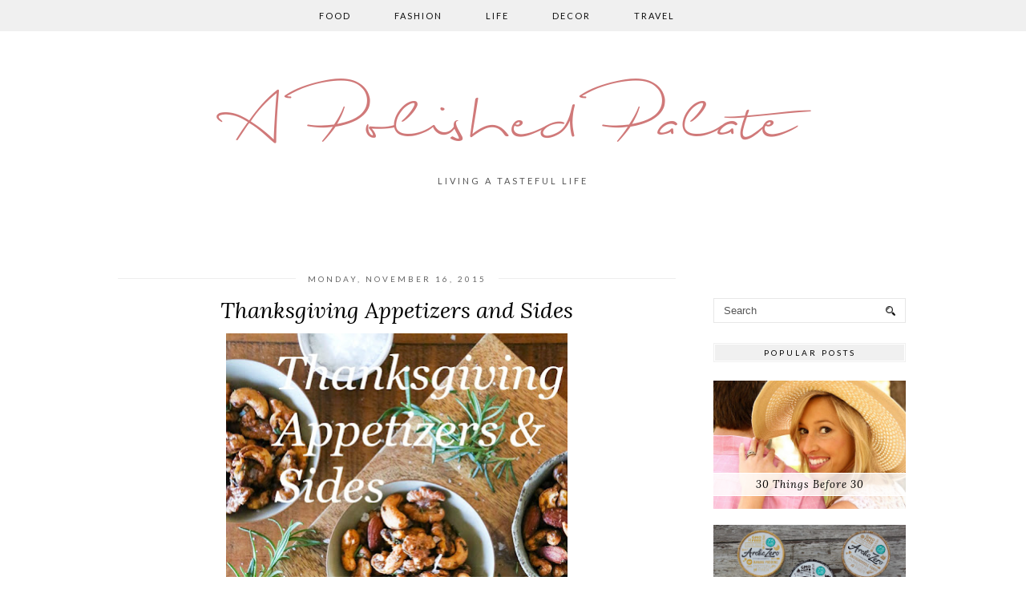

--- FILE ---
content_type: text/html; charset=utf-8
request_url: https://rtcdn.cincopa.com/iframe.aspx?fid=AELA3G9om0eJ
body_size: 9568
content:

<!DOCTYPE html>
<html>
	<head>
		<meta name="robots" content="noindex">
		<meta content='width=device-width, initial-scale=1.0, maximum-scale=1.0, user-scalable=0' name='viewport' />
<style type='text/css'>
	body { margin:0px; }
</style>
	</head>
	<body>
		<script type='text/javascript'>
			var cincopa = cincopa || {};
			if (window.location.search.indexOf("cp_cookie=disable") > -1)
				cincopa.disable_cookies = true;

			cincopa.registeredFunctions = cincopa.registeredFunctions || [];
			cincopa.registeredFunctions.push({
				func: function (name, data, gallery) {
					if (name == "runtime.on-args") {
						gallery.args["iframe"] = "false";
						if (cincopa.qs["auto_play"] == "true") // for twitter and oembed
						{
							gallery.args["autostart"] = "true"; // for video skin
							gallery.args["autoStart"] = "true"; // for old audio skin
							gallery.args["video_autoplay"] = "true"; // for billboard skin
						}
					}
				}, filter: "runtime.*"
			});

			var cpo = []; cpo["_object"] = "_wp_cincopa_1"; cpo["_id"] = cpo["_object"]; cpo["_fid"] = "AELA3G9om0eJ";
			var meta = /* url meta_json.aspx?ver=v2json&fid=AELA3G9om0eJ&id=_wp_cincopa_1?fid=AELA3G9om0eJ&template=AELA3G9om0eJ&setrefhost=www.apolishedpalate.com&setref=https://www.apolishedpalate.com/2015/11/thanksgiving-appetizers-and-sides.html */ { "acc":{"user":{"success":true,"uid":"AwDAmxwWaSvs","since":3702,"admin_attributes":"","permit":0,"is_trial":false,"plan_name":"free","email_status":"pendingconfirmation","status":"ok","settings":{},"sourceip":"","integration":{},"features":{"max-images":{"value":"500"},"max-videos":{"value":"20"},"max-audios":{"value":"20"},"max-others":{"value":"20"},"max-galleries":{"value":"40"},"max-file-size":{"value":"0.1"},"max-record-min":{"value":"10"},"skin-cincopa-branding":{"value":"Powered By Cincopa"},"runtime-encryption":{"value":"0"},"max-storage":{"value":"-1"},"max-traffic":{"value":"100"},"max-domains":{"value":"1"},"runtime-seo":{"value":"false"},"runtime-jsonld":{"value":"false"},"skin-email-collector":{"value":"false"},"skin-cta-annotations":{"value":"false"},"skin-ga-event":{"value":"false"},"skin-form-builder":{"value":"false"},"skin-vast":{"value":"false"},"skin-roll":{"value":"false"},"global-roll":{"value":"false"},"skin-password":{"value":"false"},"skin-domain-lock":{"value":"false"},"global-domain-lock":{"value":"false"},"global-player-lock":{"value":"false"},"skin-allow-download":{"value":"false"},"runtime-videogpt":{"value":"on"},"global-watermark":{"value":"false"},"skin-watermark":{"value":"false"},"skin-allow-search":{"value":"false"},"skin-right-click":{"value":"false"},"skin-allow-fixpos":{"value":"false"},"skin-allow-margins":{"value":"false"},"skin-css-main":{"value":"false"},"skin-allow-change-about-cincopa":{"value":"false"},"skin-allow-right-click-branding":{"value":"false"},"global-allow-right-click-branding":{"value":"false"},"global-allow-resume-playback":{"value":"false"},"skin-hide-right-click-about-cincopa":{"value":"false"}},"access":"c3c4c13aeb4b6e8c428f6dbb7de1ff50","access_timeout":"33061569"},"pid":"731809","runtime":96}, "preload":{"js":"//rtcdn.cincopa.com/fpskins/responsiveslider/1/preload.js?eacskin-2024-07-04T13:01:21.5283676Z-reset-2025-12-11T10:01:39.4805023Z", "css":"//rtcdn.cincopa.com/fpskins/responsiveslider/1/preload.css?eacskin-2024-07-04T13:01:21.5283676Z-reset-2025-12-11T10:01:39.4805023Z"}, "args":
	{
		"id":"this_is_the_id",
		"watermark":"",
		"template":"AsMA6Z7GNIGn",
		"watermark_link":"",
		"folder_name":"New Gallery 2015/11/14",
		"bg_volume":"60",
		"template_args":
		{
			"prerollAssetID":"",
			"overlay_button_color":"0066cc",
			"overlay_sec":"",
			"play_button":"true",
			"arrows_color":"474747",
			"animationLoop":"true",
			"overlay_target":"true",
			"allow_fixpos":"no",
			"popup_video_mode":"false",
			"volume_slider":"true",
			"overlay_poster_type":"overlay",
			"right_click_size":"original",
			"overlay_time":"onload",
			"allow_margins":"0",
			"fullscreen_videobutton":"true",
			"iframe":"false",
			"video_autoplay":"false",
			"lastupdated":"4/30/2018 12:46:06 AM",
			"overlay_poster_logo_url":"",
			"add_text":"none",
			"overlay_watermark_position":"top_left",
			"html_overlay_hubspotid":"",
			"allow_tabs_tags":"",
			"auto_continue":"false",
			"watermark":"",
			"randomize":"false",
			"bg_volume":"60",
			"nav_thumb_size_h":"120",
			"css_main":"/*@createarg[\r\n{\u0027group\u0027:\u0027design\u0027,\u0027name\u0027:\u0027arrows_color\u0027,\u0027type\u0027:\u0027color\u0027,\u0027title\u0027:\u0027Arrows color\u0027,\u0027default\u0027:\u0027#474747\u0027,desc:\u0027Customize slider arrows color\u0027}\r\n]@createarg */\r\n\r\n#~gallery_div~ .flexslider {background: none;margin: 0 0 ;border: none;box-shadow: none;}\r\n#~gallery_div~ .slides,#~gallery_div~ .flex-control-nav,#~gallery_div~  .flex-direction-nav {list-style:none; margin: 0;padding: 0;}\r\n#~gallery_div~ .flex-control-nav {bottom:-25px;}\r\n#~gallery_div~ .flex_container{position:relative;}\r\n#~gallery_div~ .flexslider .slides \u003e li {position:relative;}\r\n#~gallery_div~ .textBox {padding-top: 20px; overflow:hidden;}\r\n#~gallery_div~ .textBox  h2{margin:0 0 0 25px;color: #FFFFFF;}\r\n#~gallery_div~ .flex-direction-nav .flex-next {text-align: right; height: 73px;}\r\n#~gallery_div~ .flex-direction-nav .flex-prev {height: 73px;}\r\n#~gallery_div~ .flex-direction-nav .flex-prev, #~gallery_div~ .flex-direction-nav .flex-next { background: #474747; margin-top: -50px; }\r\n#~gallery_div~ .flex-direction-nav .flex-play, #~gallery_div~ .flex-direction-nav .flex-restart { background: #474747; height: 73px; left: 0; right: 0; margin: auto;  margin-top: -50px; }\r\n#~gallery_div~ .flex-direction-nav .flex-play {opacity: 0.7}\r\n#~gallery_div~ .flex-direction-nav .flex-restart{ top: auto}\r\n#~gallery_div~ .flex-direction-nav .flex-prev:before, #~gallery_div~ .flex-direction-nav .flex-next:before { font-size: 30px; color: #fff; padding: 21px 15px; text-shadow: -1px -1px 0 rgba(0, 0, 0, 0.4) !important; font-family: \u0027cp-sliders\u0027 !important; text-indent: 0; speak: none; font-style: normal !important; font-weight: normal !important; font-variant: normal !important; text-transform: none !important; line-height: 1; -webkit-font-smoothing: antialiased; -moz-osx-font-smoothing: grayscale; }\r\n#~gallery_div~ .flex-direction-nav .flex-play:before, #~gallery_div~ .flex-direction-nav .flex-restart:before { font-size: 30px; color: #fff; padding: 21px 15px; text-shadow: -1px -1px 0 rgba(0, 0, 0, 0.4) !important; font-family: \u0027cp-sliders\u0027 !important; text-indent: 0; speak: none; font-style: normal !important; font-weight: normal !important; font-variant: normal !important; text-transform: none !important; line-height: 1; -webkit-font-smoothing: antialiased; -moz-osx-font-smoothing: grayscale; display:inline-block}\r\n#~gallery_div~ .flex-direction-nav .flex-prev:before { content: \u0027\\e90d\u0027; }\r\n#~gallery_div~ .flex-direction-nav .flex-next:before { content: \u0027\\e90c\u0027; }\r\n#~gallery_div~ .flex-direction-nav .flex-play:before{content: \u0027\\e912\u0027;}\r\n#~gallery_div~ .flex-direction-nav .flex-restart:before{content: \u0027\\e913\u0027;}\r\n#~gallery_div~ .textBox {width: 100%;height: 100px;background: url(~skin_path~css/images/trans_caption.png);position: absolute;bottom: 0;}\r\n#~gallery_div~  .mediaObject .textBox{bottom: 30px;}\r\n\r\n#~gallery_div~  .textBox span{display:block;}\r\n#~gallery_div~  .textBox .textBoxTitle{ font-size:18px;}\r\n#~gallery_div~  .textBox .textBoxDesc{font-size:14px;}\r\n#~gallery_div~  .flex_container  img[data-related] {cursor: pointer;}\r\n\r\n#~gallery_div~  .flexslider:hover  .flex-direction-nav  .flex-disabled:hover { opacity: 1 !important; filter: alpha(opacity=1); cursor: default;  }\r\n#~gallery_div~  .flexslider:hover  .flex-direction-nav .flex-disabled {opacity: 0.7 !important;filter: alpha(opacity=0.7); cursor: default;}\r\n\r\n\r\n\r\n#~gallery_div~ { margin: 0 auto; }\r\n#~gallery_div~ * { max-height: 100vh !important; }\r\n\r\n#~gallery_div~ .flex-viewport,\r\n#~gallery_div~ .slides,\r\n#~gallery_div~ .flexslider .slides \u003e li,\r\n#~gallery_div~ .flex_container,\r\n#~gallery_div~ .flexslider .slides img,\r\n#~gallery_div~ .flexslider .slides .mejs-mediaelement { height: auto !important; max-height: 100%; }\r\n\r\n\r\n#~gallery_div~ .flex-direction-nav .flex-prev,\r\n#~gallery_div~ .flex-direction-nav .flex-next,\r\n#~gallery_div~ .flex-direction-nav .flex-play,\r\n#~gallery_div~ .flex-direction-nav .flex-restart { background: #~arg_arrows_color~; }\r\n\r\n\r\n@media screen and (max-width: 600px) {\r\n   #~gallery_div~  .flexslider .flex-direction-nav  .flex-disabled { opacity: 1 !important; filter: alpha(opacity=1); cursor: default;  }\r\n    #~gallery_div~  .flexslider .textBox .flex-direction-nav {display:block; }\r\n    #~gallery_div~ .flexslider .textBox { position:relative;height: 50px !important; }\r\n    #~gallery_div~ .flexslider .textBox h2 {font-size: 10px;}\r\n    #~gallery_div~  .textBox .textBoxTitle{ font-size:10px;}\r\n    #~gallery_div~  .textBox .textBoxDesc{font-size:8px;}\r\n    #~gallery_div~  .flexslider  .mediaObject .textBox{bottom: 0; }\r\n    #~gallery_div~  .flex-direction-nav  li {position:relative;}\r\n    #~gallery_div~  .flex-direction-nav  li a {top: 0px; width: 30px; height: 30px; margin-top: 3px;}\r\n    #~gallery_div~  .flex-direction-nav  li a.flex-prev {background-position: 0px -3px;background-size: 100%;height: 30px;}\r\n    #~gallery_div~  .flex-direction-nav  li a.flex-next{background-position: 0px -40px;background-size: 100%;height: 30px;}    \r\n    #~gallery_div~ .flex-direction-nav .flex-prev:before,\r\n    #~gallery_div~ .flex-direction-nav .flex-next:before,\r\n  \t#~gallery_div~ .flex-direction-nav .flex-play:before,\r\n  \t#~gallery_div~ .flex-direction-nav .flex-restart:before { font-size: 20px; padding: 6px;}\r\n}\r\n\r\n\r\n\r\n#~gallery_div~ .muteBtn\r\n { height: 24px; width: 24px; opacity: 0.6; border-radius: 5px; cursor: pointer; display: inline-block; font-size: 0; vertical-align: top;position: absolute;\r\nz-index: 555;bottom: 10px;right: 10px; }\r\n\r\n#~gallery_div~ .muteBtn.mute { background: url(~skin_path~css/images/mute.png) no-repeat #000 center center; }\r\n#~gallery_div~ .muteBtn.unmute { background: url(~skin_path~css/images/unmute.png) no-repeat #000 center center; }\r\n\r\n#~gallery_div~  li.mediaObject  .mediaContainer  video {display:none;}\r\n\r\n\r\n@media screen and (max-width: 860px){\r\n   #~gallery_div~ .flex-direction-nav li {position: initial;}\r\n   #~gallery_div~ .flex-direction-nav li a{top: 50%;}\r\n    #~gallery_div~ .flexslider .textBox{ padding-top: 0.2!important; height: 60px!important;}\r\n     #~gallery_div~ .textBox .textBoxTitle {font-size: 12px; line-height: 12px;}\r\n    #~gallery_div~ .textBox .textBoxDesc {font-size: 11px; line-height: 11px;}\r\n\r\n}    \r\n",
			"overlay_watermark_url":"",
			"html_overlay_listid":"",
			"template":"AMAA-aLDGUp3",
			"fast_start":"true",
			"ga_event":"off",
			"allow_tabs":"false",
			"slider_type":"slide",
			"subtitle":"true",
			"timeControl":"true",
			"nav_thumb_size_w":"177",
			"add_text_align":"none",
			"bg_music_loop":"false",
			"slideshowSpeed":"7000",
			"watermark_position":"no",
			"overlay_link":"",
			"seekingBar":"true",
			"overlay_button_title":"Title",
			"widget_max_width":"100%",
			"original_size":"false",
			"password":"",
			"skin":"AMAA-aLDGUp3",
			"rollFrequency":"on_each",
			"control_nav":"true",
			"slideshow":"true",
			"overlay_html":"",
			"related_url":"none",
			"overlay_poster_overlay_bg":"000000",
			"overlay_button_text_color":"ffffff",
			"domain_lock_msg":"",
			"css_version":"",
			"show_nav":"true",
			"html_overlay_formFields":"{}",
			"right_click_download":"false",
			"allow_tabs_layout":"theme-1",
			"allow_lightbox":"no",
			"overlay_type":"off",
			"pauseonhover":"false",
			"right_click_copy_embed":"true",
			"allow_download":"no",
			"watermark_link":"",
			"postrollAssetID":"",
			"enable_hls":"true",
			"mute_video":"false",
			"share":"true",
			"allow_lightbox_text":"Open gallery",
			"pl_and_rep":"false",
			"animationSpeed":"600",
			"overlay_button_text":"Button text",
			"allow_search":"no",
			"allow_lightbox_size":"small",
			"domain_lock":""
		},
		"skin":"AsMA6Z7GNIGn",
		"preloader_js":"\"//rtcdn.cincopa.com/fpskins/responsiveslider/1/preload.js?eabskin-2024-07-04T13:01:21.5283676Z-reset-2024-10-18T12:01:57.2368602Z\"",
		"add_text":"none",
		"password":"",
		"slideshowSpeed":"7000",
		"mute_video":"true",
		"items_count":"14",
		"video_autoplay":"false",
		"lastupdated":"11/14/2015 9:48:50 PM",
		"old_skin":"false",
		"widget_max_width":"375",
		"skin_code":"/responsiveslider/1",
		"slider_type":"slide",
		"randomize":"false",
		"related_url":"none",
		"allow_search":"no",
		"cmapath":"AwDAmxwWaSvs%2FAELA3G9om0eJ",
		"iframe":"false",
		"plan_name":"free",
		"popup_video_mode":"false",
		"bg_music_loop":"false",
		"folder_description":"",
		"css_main":"#~gallery_div~ .flexslider {background: none;margin: 0 0 33px;border: none;box-shadow: none;}\r\n#~gallery_div~ .slides,#~gallery_div~ .flex-control-nav,#~gallery_div~  .flex-direction-nav {list-style:none; margin: 0;padding: 0;}\r\n#~gallery_div~ .flex-control-nav {bottom:-25px;}\r\n#~gallery_div~ .flex_container{position:relative;}\r\n#~gallery_div~ .flexslider .slides \u003e li {position:relative;}\r\n#~gallery_div~ .textBox {padding-top: 20px; overflow:hidden;}\r\n#~gallery_div~ .textBox  h2{margin:0 0 0 25px;color: #FFFFFF;}\r\n#~gallery_div~ .flex-direction-nav .flex-next {text-align: right;background: url(~skin_path~css/images/icon_royal_slider.png) no-repeat;background-position: 0px -73px;height: 73px;}\r\n#~gallery_div~ .flex-direction-nav .flex-prev {background: url(~skin_path~css/images/icon_royal_slider.png) no-repeat;height: 73px;}\r\n#~gallery_div~ .textBox {width: 100%;height: 100px;background: url(~skin_path~css/images/trans_caption.png);position: absolute;bottom: 0;}\r\n#~gallery_div~  .mediaObject .textBox{bottom: 30px;}\r\n\r\n#~gallery_div~  .textBox span{display:block;}\r\n#~gallery_div~  .textBox .textBoxTitle{ font-size:18px;}\r\n#~gallery_div~  .textBox .textBoxDesc{font-size:14px;}\r\n#~gallery_div~  .flex_container  img[data-related] {cursor: pointer;}\r\n\r\n#~gallery_div~  .flexslider:hover  .flex-direction-nav  .flex-disabled:hover { opacity: 1 !important; filter: alpha(opacity=1); cursor: default;  }\r\n#~gallery_div~  .flexslider:hover  .flex-direction-nav .flex-disabled {opacity: 0.7 !important;filter: alpha(opacity=0.7); cursor: default;}\r\n\r\n\r\n\r\n#~gallery_div~ { margin: 0 auto; }\r\n#~gallery_div~ * { max-height: 100vh !important; }\r\n#~gallery_div~\u003ediv,\r\n#~gallery_div~ .flex-viewport,\r\n#~gallery_div~ .slides,\r\n#~gallery_div~ .flexslider .slides \u003e li,\r\n#~gallery_div~ .flex_container,\r\n#~gallery_div~ .flexslider .slides img,\r\n#~gallery_div~ .flexslider .slides .mejs-mediaelement { height: auto !important; max-height: 100%; }\r\n\r\n\r\n\r\n\r\n@media screen and (max-width: 600px) {\r\n   #~gallery_div~  .flexslider .flex-direction-nav  .flex-disabled { opacity: 1 !important; filter: alpha(opacity=1); cursor: default;  }\r\n    #~gallery_div~  .flexslider .textBox .flex-direction-nav {display:block; }\r\n    #~gallery_div~ .flexslider .textBox { position:relative;height: 50px !important; }\r\n    #~gallery_div~ .flexslider .textBox h2 {font-size: 10px;}\r\n    #~gallery_div~  .textBox .textBoxTitle{ font-size:10px;}\r\n    #~gallery_div~  .textBox .textBoxDesc{font-size:8px;}\r\n    #~gallery_div~  .flexslider  .mediaObject .textBox{bottom: 0; }\r\n    #~gallery_div~  .flex-direction-nav  li {position:relative;}\r\n    #~gallery_div~  .flex-direction-nav  li a {top: 0px; width: 30px; height: 30px; margin-top: 3px;}\r\n    #~gallery_div~  .flex-direction-nav  li a.flex-prev {background-position: 0px -3px;background-size: 100%;height: 30px;}\r\n    #~gallery_div~  .flex-direction-nav  li a.flex-next{background-position: 0px -40px;background-size: 100%;height: 30px;}    \r\n}\r\n\r\n\r\n\r\n#~gallery_div~ .muteBtn\r\n { height: 24px; width: 24px; opacity: 0.6; border-radius: 5px; cursor: pointer; display: inline-block; font-size: 0; vertical-align: top;position: absolute;\r\nz-index: 555;bottom: 10px;right: 10px; }\r\n\r\n#~gallery_div~ .muteBtn.mute { background: url(~skin_path~css/images/mute.png) no-repeat #000 center center; }\r\n#~gallery_div~ .muteBtn.unmute { background: url(~skin_path~css/images/unmute.png) no-repeat #000 center center; }\r\n\r\n#~gallery_div~  li.mediaObject  .mediaContainer  video {display:none;}",
		"upload_url":"https://mediaupload.cincopa.com/post.jpg?uid=826034\u0026d=AAAAcAgsayAAAAAAA8aIQRK\u0026hash=o2bzlgbsajsgg1s3nxpy1k0434elklme\u0026addtofid=*13706789",
		"slideshow":"true",
		"syncstatus":"synced",
		"add_text_align":"none",
		"domain_lock":"",
		"preloader_css":"\"//rtcdn.cincopa.com/fpskins/responsiveslider/1/preload.css?eabskin-2024-07-04T13:01:21.5283676Z-reset-2024-10-18T12:01:57.2368602Z\"",
		"ga_event":"off",
		"allow_download":"no",
		"animationSpeed":"600",
		"permit":0,
		"watermark_position":"no",
		"show_nav":"true",
		"animationLoop":"true",
		"fid":"AELA3G9om0eJ",
		"control_nav":"true",
		"original_size":"false"
	}, "media":{"runtime":53,"items":[{"exif":{"height":"787","width":"536","camerasoftware":"Embettered by PicMon"},"content_url":"https://mediacdncf.cincopa.com/Cranberry-and-Pomegranate-Bruschetta2.jpg?o=1\u0026res=6\u0026p=y\u0026pid=731809\u0026ph4=yqJDAUiJRDwdaA","storage":79,"thumbnail_url":"https://mediacdncf.cincopa.com/Cranberry-and-Pomegranate-Bruschetta2.jpg?o=1\u0026res=6\u0026p=y\u0026pid=731809\u0026ph4=yqJDAUiJRDwdaA","description":"","versions":{"jpg_1200x900":{"filesize":"93876","name":"1200x900","url":"https://mediacdncf.cincopa.com/v2/731809/6!yqJDAUiJRDwdaA/4/Cranberry-and-Pomegranate-Bruschetta2.jpg","mime":"image/jpeg"},"original":{"filesize":"103329","name":"original","url":"https://mediacdncf.cincopa.com/v2/731809/6!yqJDAUiJRDwdaA/0/Cranberry-and-Pomegranate-Bruschetta2.jpg","mime":"image/jpeg"},"jpg_200x150":{"filesize":"7311","name":"200x150","url":"https://mediacdncf.cincopa.com/v2/731809/6!yqJDAUiJRDwdaA/2/Cranberry-and-Pomegranate-Bruschetta2.jpg","mime":"image/jpeg"},"jpg_100x75":{"filesize":"2846","name":"100x75","url":"https://mediacdncf.cincopa.com/v2/731809/6!yqJDAUiJRDwdaA/3/Cranberry-and-Pomegranate-Bruschetta2.jpg","mime":"image/jpeg"},"jpg_600x450":{"filesize":"38139","name":"600x450","url":"https://mediacdncf.cincopa.com/v2/731809/6!yqJDAUiJRDwdaA/1/Cranberry-and-Pomegranate-Bruschetta2.jpg","mime":"image/jpeg"}},"id":"193684233","content_type":"image/jpeg","rid":"AIwC1s4VjteC","modified":"2015-11-15T03:37:20.0000000Z","tags":"","aspect_ratio":"0.68","related_link_text":"","title":"Cranberry and Pomegranate Bruschetta","reference_id":"","related_link_url":"","long_description":"","filename":"Cranberry-and-Pomegranate-Bruschetta2.jpg"},{"exif":{"focallength":"60","flash":"16","cameramake":"Canon","fnumber":"4","exposuretime":"0.001","camerasoftware":"Embettered by PicMon","height":"975","width":"650","cameramodel":"Canon EOS 60D"},"content_url":"https://mediacdncf.cincopa.com/carmelized-onion-mushroom-gruyere-bites-tablefortwoblog-4.jpg?o=1\u0026res=1\u0026p=y\u0026pid=731809\u0026ph4=yqJDAUiJRDAgRC","storage":79,"thumbnail_url":"https://mediacdncf.cincopa.com/carmelized-onion-mushroom-gruyere-bites-tablefortwoblog-4.jpg?o=1\u0026res=1\u0026p=y\u0026pid=731809\u0026ph4=yqJDAUiJRDAgRC","description":"","versions":{"jpg_1200x900":{"filesize":"211090","name":"1200x900","url":"https://mediacdncf.cincopa.com/v2/731809/1!yqJDAUiJRDAgRC/4/carmelized-onion-mushroom-gruyere-bites-tablefortwoblog-4.jpg","mime":"image/jpeg"},"original":{"filesize":"779816","name":"original","url":"https://mediacdncf.cincopa.com/v2/731809/1!yqJDAUiJRDAgRC/0/carmelized-onion-mushroom-gruyere-bites-tablefortwoblog-4.jpg","mime":"image/jpeg"},"jpg_200x150":{"filesize":"11348","name":"200x150","url":"https://mediacdncf.cincopa.com/v2/731809/1!yqJDAUiJRDAgRC/2/carmelized-onion-mushroom-gruyere-bites-tablefortwoblog-4.jpg","mime":"image/jpeg"},"jpg_100x75":{"filesize":"3978","name":"100x75","url":"https://mediacdncf.cincopa.com/v2/731809/1!yqJDAUiJRDAgRC/3/carmelized-onion-mushroom-gruyere-bites-tablefortwoblog-4.jpg","mime":"image/jpeg"},"jpg_600x450":{"filesize":"69405","name":"600x450","url":"https://mediacdncf.cincopa.com/v2/731809/1!yqJDAUiJRDAgRC/1/carmelized-onion-mushroom-gruyere-bites-tablefortwoblog-4.jpg","mime":"image/jpeg"}},"id":"193684190","content_type":"image/jpeg","rid":"AQ5C_vY7ixh3","modified":"2015-11-15T03:38:19.0000000Z","tags":"","aspect_ratio":"0.67","related_link_text":"Caramelized Onion, Mushroom, Apple and Gruyere Bites","title":"Caramelized Onion, Mushroom, Apple and Gruyere Bites","reference_id":"","related_link_url":"http://www.tablefortwoblog.com/caramelized-onion-mushroom-apple-gruyere-bites/#.UoehQXA3t85","long_description":"","filename":"carmelized-onion-mushroom-gruyere-bites-tablefortwoblog-4.jpg"},{"exif":{"cameramake":"Canon","focallength":"62","fnumber":"5.6","exposuretime":"0.06666667","flash":"16","height":"869","width":"600","cameramodel":"Canon EOS 60D"},"content_url":"https://mediacdncf.cincopa.com/Cranberry-Cheddar-Cheeseball-2-mark.jpg?o=1\u0026res=3\u0026p=y\u0026pid=731809\u0026ph4=yqJDAUiJRDASND","storage":79,"thumbnail_url":"https://mediacdncf.cincopa.com/Cranberry-Cheddar-Cheeseball-2-mark.jpg?o=1\u0026res=3\u0026p=y\u0026pid=731809\u0026ph4=yqJDAUiJRDASND","description":"","versions":{"jpg_1200x900":{"filesize":"144464","name":"1200x900","url":"https://mediacdncf.cincopa.com/v2/731809/3!yqJDAUiJRDASND/4/Cranberry-Cheddar-Cheeseball-2-mark.jpg","mime":"image/jpeg"},"original":{"filesize":"179051","name":"original","url":"https://mediacdncf.cincopa.com/v2/731809/3!yqJDAUiJRDASND/0/Cranberry-Cheddar-Cheeseball-2-mark.jpg","mime":"image/jpeg"},"jpg_200x150":{"filesize":"8659","name":"200x150","url":"https://mediacdncf.cincopa.com/v2/731809/3!yqJDAUiJRDASND/2/Cranberry-Cheddar-Cheeseball-2-mark.jpg","mime":"image/jpeg"},"jpg_100x75":{"filesize":"3211","name":"100x75","url":"https://mediacdncf.cincopa.com/v2/731809/3!yqJDAUiJRDASND/3/Cranberry-Cheddar-Cheeseball-2-mark.jpg","mime":"image/jpeg"},"jpg_600x450":{"filesize":"49713","name":"600x450","url":"https://mediacdncf.cincopa.com/v2/731809/3!yqJDAUiJRDASND/1/Cranberry-Cheddar-Cheeseball-2-mark.jpg","mime":"image/jpeg"}},"id":"193684213","content_type":"image/jpeg","rid":"AgyCmtokiRZ9","modified":"2015-11-15T03:34:42.0000000Z","tags":"","aspect_ratio":"0.69","related_link_text":"","title":"Cranberry Pecan and White Cheddar Cheese Ball","reference_id":"","related_link_url":"","long_description":"","filename":"Cranberry-Cheddar-Cheeseball-2-mark.jpg"},{"exif":{"width":"640","height":"960"},"content_url":"https://mediacdncf.cincopa.com/Rosemary-Spiced-Mixed-Nuts.jpg?o=1\u0026res=4\u0026p=y\u0026pid=731809\u0026ph4=yqJDAUiJRDQK0A","storage":79,"thumbnail_url":"https://mediacdncf.cincopa.com/Rosemary-Spiced-Mixed-Nuts.jpg?o=1\u0026res=4\u0026p=y\u0026pid=731809\u0026ph4=yqJDAUiJRDQK0A","description":"","versions":{"jpg_1200x900":{"filesize":"232415","name":"1200x900","url":"https://mediacdncf.cincopa.com/v2/731809/4!yqJDAUiJRDQK0A/4/Rosemary-Spiced-Mixed-Nuts.jpg","mime":"image/jpeg"},"original":{"filesize":"736796","name":"original","url":"https://mediacdncf.cincopa.com/v2/731809/4!yqJDAUiJRDQK0A/0/Rosemary-Spiced-Mixed-Nuts.jpg","mime":"image/jpeg"},"jpg_200x150":{"filesize":"11559","name":"200x150","url":"https://mediacdncf.cincopa.com/v2/731809/4!yqJDAUiJRDQK0A/2/Rosemary-Spiced-Mixed-Nuts.jpg","mime":"image/jpeg"},"jpg_100x75":{"filesize":"3845","name":"100x75","url":"https://mediacdncf.cincopa.com/v2/731809/4!yqJDAUiJRDQK0A/3/Rosemary-Spiced-Mixed-Nuts.jpg","mime":"image/jpeg"},"jpg_600x450":{"filesize":"77845","name":"600x450","url":"https://mediacdncf.cincopa.com/v2/731809/4!yqJDAUiJRDQK0A/1/Rosemary-Spiced-Mixed-Nuts.jpg","mime":"image/jpeg"}},"id":"193684216","content_type":"image/jpeg","rid":"As9CYtYXiZG-","modified":"2015-11-15T03:35:26.0000000Z","tags":"","aspect_ratio":"0.67","related_link_text":"","title":"Rosemary Spiced Mixed Nuts","reference_id":"","related_link_url":"","long_description":"","filename":"Rosemary-Spiced-Mixed-Nuts.jpg"},{"exif":{"width":"540","height":"729"},"content_url":"https://mediacdncf.cincopa.com/Mashed-Potato-Puffs-6323.jpg?o=1\u0026res=5\u0026p=y\u0026pid=731809\u0026ph4=yqJDAUiJRDwsRC","storage":79,"thumbnail_url":"https://mediacdncf.cincopa.com/Mashed-Potato-Puffs-6323.jpg?o=1\u0026res=5\u0026p=y\u0026pid=731809\u0026ph4=yqJDAUiJRDwsRC","description":"","versions":{"jpg_1200x900":{"filesize":"88050","name":"1200x900","url":"https://mediacdncf.cincopa.com/v2/731809/5!yqJDAUiJRDwsRC/4/Mashed-Potato-Puffs-6323.jpg","mime":"image/jpeg"},"original":{"filesize":"66802","name":"original","url":"https://mediacdncf.cincopa.com/v2/731809/5!yqJDAUiJRDwsRC/0/Mashed-Potato-Puffs-6323.jpg","mime":"image/jpeg"},"jpg_200x150":{"filesize":"8667","name":"200x150","url":"https://mediacdncf.cincopa.com/v2/731809/5!yqJDAUiJRDwsRC/2/Mashed-Potato-Puffs-6323.jpg","mime":"image/jpeg"},"jpg_100x75":{"filesize":"3258","name":"100x75","url":"https://mediacdncf.cincopa.com/v2/731809/5!yqJDAUiJRDwsRC/3/Mashed-Potato-Puffs-6323.jpg","mime":"image/jpeg"},"jpg_600x450":{"filesize":"44338","name":"600x450","url":"https://mediacdncf.cincopa.com/v2/731809/5!yqJDAUiJRDwsRC/1/Mashed-Potato-Puffs-6323.jpg","mime":"image/jpeg"}},"id":"193684227","content_type":"image/jpeg","rid":"AMzCWtI9jB3A","modified":"2015-11-15T03:36:05.0000000Z","tags":"","aspect_ratio":"0.74","related_link_text":"","title":"Cheesy Mashed Potato Puffs","reference_id":"","related_link_url":"","long_description":"","filename":"Mashed-Potato-Puffs-6323.jpg"},{"exif":{"focallength":"35","flash":"16","cameramake":"NIKON CORPORATION","fnumber":"4.5","exposuretime":"0.0125","camerasoftware":"Embettered by PicMon","height":"950","width":"610","cameramodel":"NIKON D3200"},"content_url":"https://mediacdncf.cincopa.com/sweet-potato-casserole-bites-11.jpg?o=1\u0026res=7\u0026p=y\u0026pid=731809\u0026ph4=yqJDAUiJRDwDZB","storage":79,"thumbnail_url":"https://mediacdncf.cincopa.com/sweet-potato-casserole-bites-11.jpg?o=1\u0026res=7\u0026p=y\u0026pid=731809\u0026ph4=yqJDAUiJRDwDZB","description":"","versions":{"jpg_1200x900":{"filesize":"91193","name":"1200x900","url":"https://mediacdncf.cincopa.com/v2/731809/7!yqJDAUiJRDwDZB/4/sweet-potato-casserole-bites-11.jpg","mime":"image/jpeg"},"original":{"filesize":"171588","name":"original","url":"https://mediacdncf.cincopa.com/v2/731809/7!yqJDAUiJRDwDZB/0/sweet-potato-casserole-bites-11.jpg","mime":"image/jpeg"},"jpg_200x150":{"filesize":"6692","name":"200x150","url":"https://mediacdncf.cincopa.com/v2/731809/7!yqJDAUiJRDwDZB/2/sweet-potato-casserole-bites-11.jpg","mime":"image/jpeg"},"jpg_100x75":{"filesize":"2814","name":"100x75","url":"https://mediacdncf.cincopa.com/v2/731809/7!yqJDAUiJRDwDZB/3/sweet-potato-casserole-bites-11.jpg","mime":"image/jpeg"},"jpg_600x450":{"filesize":"31355","name":"600x450","url":"https://mediacdncf.cincopa.com/v2/731809/7!yqJDAUiJRDwDZB/1/sweet-potato-casserole-bites-11.jpg","mime":"image/jpeg"}},"id":"193684408","content_type":"image/jpeg","rid":"AA6Cdu4NjFGu","modified":"2015-11-15T04:06:56.0000000Z","tags":"","aspect_ratio":"0.64","related_link_text":"","title":"Sweet Potato Casserole Bites","reference_id":"","related_link_url":"","long_description":"","filename":"sweet-potato-casserole-bites-11.jpg"},{"exif":{"width":"682","height":"1024"},"content_url":"https://mediacdncf.cincopa.com/Caramelized-Butternut-Squash-and-Gorgonzola-Crostini-5-682x1024.jpg?o=1\u0026res=8\u0026p=y\u0026pid=731809\u0026ph4=yqJDAUiJRDA7ID","storage":79,"thumbnail_url":"https://mediacdncf.cincopa.com/Caramelized-Butternut-Squash-and-Gorgonzola-Crostini-5-682x1024.jpg?o=1\u0026res=8\u0026p=y\u0026pid=731809\u0026ph4=yqJDAUiJRDA7ID","description":"","versions":{"jpg_1200x900":{"filesize":"134543","name":"1200x900","url":"https://mediacdncf.cincopa.com/v2/731809/8!yqJDAUiJRDA7ID/4/Caramelized-Butternut-Squash-and-Gorgonzola-Crostini-5-682x1024.jpg","mime":"image/jpeg"},"original":{"filesize":"158416","name":"original","url":"https://mediacdncf.cincopa.com/v2/731809/8!yqJDAUiJRDA7ID/0/Caramelized-Butternut-Squash-and-Gorgonzola-Crostini-5-682x1024.jpg","mime":"image/jpeg"},"jpg_200x150":{"filesize":"9300","name":"200x150","url":"https://mediacdncf.cincopa.com/v2/731809/8!yqJDAUiJRDA7ID/2/Caramelized-Butternut-Squash-and-Gorgonzola-Crostini-5-682x1024.jpg","mime":"image/jpeg"},"jpg_100x75":{"filesize":"3457","name":"100x75","url":"https://mediacdncf.cincopa.com/v2/731809/8!yqJDAUiJRDA7ID/3/Caramelized-Butternut-Squash-and-Gorgonzola-Crostini-5-682x1024.jpg","mime":"image/jpeg"},"jpg_600x450":{"filesize":"47474","name":"600x450","url":"https://mediacdncf.cincopa.com/v2/731809/8!yqJDAUiJRDA7ID/1/Caramelized-Butternut-Squash-and-Gorgonzola-Crostini-5-682x1024.jpg","mime":"image/jpeg"}},"id":"193684426","content_type":"image/jpeg","rid":"AA7CruoEjhly","modified":"2015-11-15T04:35:14.0000000Z","tags":"","aspect_ratio":"0.67","related_link_text":"","title":"Caramelized Butternut Squash and Gorgonzola Crostini","reference_id":"","related_link_url":"","long_description":"","filename":"Caramelized-Butternut-Squash-and-Gorgonzola-Crostini-5-682x1024.jpg"},{"exif":{"width":"1280","height":"1706"},"content_url":"https://mediacdncf.cincopa.com/54f4a71b9dd83_-_green-bean-casserole-with-fried-shallots.jpg?o=1\u0026res=9\u0026p=y\u0026pid=731809\u0026ph4=yqJDAUiJRDgS-C","storage":79,"thumbnail_url":"https://mediacdncf.cincopa.com/54f4a71b9dd83_-_green-bean-casserole-with-fried-shallots.jpg?o=1\u0026res=9\u0026p=y\u0026pid=731809\u0026ph4=yqJDAUiJRDgS-C","description":"","versions":{"jpg_1200x900":{"filesize":"241873","name":"1200x900","url":"https://mediacdncf.cincopa.com/v2/731809/9!yqJDAUiJRDgS-C/4/54f4a71b9dd83_-_green-bean-casserole-with-fried-shallots.jpg","mime":"image/jpeg"},"original":{"filesize":"485883","name":"original","url":"https://mediacdncf.cincopa.com/v2/731809/9!yqJDAUiJRDgS-C/0/54f4a71b9dd83_-_green-bean-casserole-with-fried-shallots.jpg","mime":"image/jpeg"},"jpg_200x150":{"filesize":"11733","name":"200x150","url":"https://mediacdncf.cincopa.com/v2/731809/9!yqJDAUiJRDgS-C/2/54f4a71b9dd83_-_green-bean-casserole-with-fried-shallots.jpg","mime":"image/jpeg"},"jpg_100x75":{"filesize":"3786","name":"100x75","url":"https://mediacdncf.cincopa.com/v2/731809/9!yqJDAUiJRDgS-C/3/54f4a71b9dd83_-_green-bean-casserole-with-fried-shallots.jpg","mime":"image/jpeg"},"jpg_600x450":{"filesize":"80943","name":"600x450","url":"https://mediacdncf.cincopa.com/v2/731809/9!yqJDAUiJRDgS-C/1/54f4a71b9dd83_-_green-bean-casserole-with-fried-shallots.jpg","mime":"image/jpeg"}},"id":"193684528","content_type":"image/jpeg","rid":"AE8C8souk1FM","modified":"2015-11-15T04:35:43.0000000Z","tags":"","aspect_ratio":"0.75","related_link_text":"","title":"Green Bean Casserole with Fried Shallots","reference_id":"","related_link_url":"","long_description":"","filename":"54f4a71b9dd83_-_green-bean-casserole-with-fried-shallots.jpg"},{"exif":{"width":"550","height":"550"},"content_url":"https://mediacdncf.cincopa.com/RU188251.jpg.rendition.largest.jpg?o=1\u0026res=11\u0026p=y\u0026pid=731809\u0026ph4=yqJDAUiJRDgAQA","storage":79,"thumbnail_url":"https://mediacdncf.cincopa.com/RU188251.jpg.rendition.largest.jpg?o=1\u0026res=11\u0026p=y\u0026pid=731809\u0026ph4=yqJDAUiJRDgAQA","description":"","versions":{"jpg_1200x900":{"filesize":"113586","name":"1200x900","url":"https://mediacdncf.cincopa.com/v2/731809/11!yqJDAUiJRDgAQA/4/RU188251.jpg.rendition.largest.jpg","mime":"image/jpeg"},"original":{"filesize":"101652","name":"original","url":"https://mediacdncf.cincopa.com/v2/731809/11!yqJDAUiJRDgAQA/0/RU188251.jpg.rendition.largest.jpg","mime":"image/jpeg"},"jpg_200x150":{"filesize":"12531","name":"200x150","url":"https://mediacdncf.cincopa.com/v2/731809/11!yqJDAUiJRDgAQA/2/RU188251.jpg.rendition.largest.jpg","mime":"image/jpeg"},"jpg_100x75":{"filesize":"4315","name":"100x75","url":"https://mediacdncf.cincopa.com/v2/731809/11!yqJDAUiJRDgAQA/3/RU188251.jpg.rendition.largest.jpg","mime":"image/jpeg"},"jpg_600x450":{"filesize":"82421","name":"600x450","url":"https://mediacdncf.cincopa.com/v2/731809/11!yqJDAUiJRDgAQA/1/RU188251.jpg.rendition.largest.jpg","mime":"image/jpeg"}},"id":"193684546","content_type":"image/jpeg","rid":"AAxCSuo2kdtQ","modified":"2015-11-15T04:39:08.0000000Z","tags":"","aspect_ratio":"1.00","related_link_text":"","title":"Cheesy Mashed Potatoes with Gouda and Crisp Pancetta","reference_id":"","related_link_url":"","long_description":"","filename":"RU188251.jpg.rendition.largest.jpg"},{"exif":{"focallength":"28","flash":"16","cameramake":"Canon","fnumber":"4","exposuretime":"0.01666667","camerasoftware":"Embettered by PicMon","height":"625","width":"417","cameramodel":"Canon EOS REBEL T3i"},"content_url":"https://mediacdncf.cincopa.com/Easy-Balsamic-Roasted-Brussels-Sprouts.jpg?o=1\u0026res=12\u0026p=y\u0026pid=731809\u0026ph4=yqJDAUiJRDQ91B","storage":79,"thumbnail_url":"https://mediacdncf.cincopa.com/Easy-Balsamic-Roasted-Brussels-Sprouts.jpg?o=1\u0026res=12\u0026p=y\u0026pid=731809\u0026ph4=yqJDAUiJRDQ91B","description":"","versions":{"jpg_1200x900":{"filesize":"103130","name":"1200x900","url":"https://mediacdncf.cincopa.com/v2/731809/12!yqJDAUiJRDQ91B/4/Easy-Balsamic-Roasted-Brussels-Sprouts.jpg","mime":"image/jpeg"},"original":{"filesize":"309410","name":"original","url":"https://mediacdncf.cincopa.com/v2/731809/12!yqJDAUiJRDQ91B/0/Easy-Balsamic-Roasted-Brussels-Sprouts.jpg","mime":"image/jpeg"},"jpg_200x150":{"filesize":"10865","name":"200x150","url":"https://mediacdncf.cincopa.com/v2/731809/12!yqJDAUiJRDQ91B/2/Easy-Balsamic-Roasted-Brussels-Sprouts.jpg","mime":"image/jpeg"},"jpg_100x75":{"filesize":"3735","name":"100x75","url":"https://mediacdncf.cincopa.com/v2/731809/12!yqJDAUiJRDQ91B/3/Easy-Balsamic-Roasted-Brussels-Sprouts.jpg","mime":"image/jpeg"},"jpg_600x450":{"filesize":"61150","name":"600x450","url":"https://mediacdncf.cincopa.com/v2/731809/12!yqJDAUiJRDQ91B/1/Easy-Balsamic-Roasted-Brussels-Sprouts.jpg","mime":"image/jpeg"}},"id":"193684548","content_type":"image/jpeg","rid":"As4Cau4qkBPR","modified":"2015-11-15T04:40:00.0000000Z","tags":"","aspect_ratio":"0.67","related_link_text":"","title":"Balsamic Roasted Brussels Sprouts","reference_id":"","related_link_url":"","long_description":"","filename":"Easy-Balsamic-Roasted-Brussels-Sprouts.jpg"},{"exif":{"focallength":"105","flash":"16","cameramake":"Canon","fnumber":"5","exposuretime":"0.01","camerasoftware":"Embettered by PicMon","height":"800","width":"536","cameramodel":"Canon EOS 6D"},"content_url":"https://mediacdncf.cincopa.com/Honey-Maple-Roasted-Carrots.jpg?o=1\u0026res=13\u0026p=y\u0026pid=731809\u0026ph4=yqJDAUiJRDgs3D","storage":79,"thumbnail_url":"https://mediacdncf.cincopa.com/Honey-Maple-Roasted-Carrots.jpg?o=1\u0026res=13\u0026p=y\u0026pid=731809\u0026ph4=yqJDAUiJRDgs3D","description":"","versions":{"jpg_1200x900":{"filesize":"166985","name":"1200x900","url":"https://mediacdncf.cincopa.com/v2/731809/13!yqJDAUiJRDgs3D/4/Honey-Maple-Roasted-Carrots.jpg","mime":"image/jpeg"},"original":{"filesize":"181786","name":"original","url":"https://mediacdncf.cincopa.com/v2/731809/13!yqJDAUiJRDgs3D/0/Honey-Maple-Roasted-Carrots.jpg","mime":"image/jpeg"},"jpg_200x150":{"filesize":"12184","name":"200x150","url":"https://mediacdncf.cincopa.com/v2/731809/13!yqJDAUiJRDgs3D/2/Honey-Maple-Roasted-Carrots.jpg","mime":"image/jpeg"},"jpg_100x75":{"filesize":"4147","name":"100x75","url":"https://mediacdncf.cincopa.com/v2/731809/13!yqJDAUiJRDgs3D/3/Honey-Maple-Roasted-Carrots.jpg","mime":"image/jpeg"},"jpg_600x450":{"filesize":"67144","name":"600x450","url":"https://mediacdncf.cincopa.com/v2/731809/13!yqJDAUiJRDgs3D/1/Honey-Maple-Roasted-Carrots.jpg","mime":"image/jpeg"}},"id":"193684552","content_type":"image/jpeg","rid":"AoxC-vI_khNS","modified":"2015-11-15T04:40:32.0000000Z","tags":"","aspect_ratio":"0.67","related_link_text":"","title":"Honey Maple Roasted Carrots","reference_id":"","related_link_url":"","long_description":"","filename":"Honey-Maple-Roasted-Carrots.jpg"},{"exif":{"width":"650","height":"981"},"content_url":"https://mediacdncf.cincopa.com/spinach-artichoke-mac-and-cheese3_1_.png?o=1\u0026res=10\u0026p=y\u0026pid=731809\u0026ph4=yqJDAUiJRDghDD","storage":79,"thumbnail_url":"https://mediacdncf.cincopa.com/spinach-artichoke-mac-and-cheese3_1_.png?o=1\u0026res=10\u0026p=y\u0026pid=731809\u0026ph4=yqJDAUiJRDghDD","description":"","versions":{"jpg_1200x900":{"filesize":"101131","name":"1200x900","url":"https://mediacdncf.cincopa.com/v2/731809/10!yqJDAUiJRDghDD/4/spinach-artichoke-mac-and-cheese3_1_.png","mime":"image/jpeg"},"original":{"filesize":"921341","name":"original","url":"https://mediacdncf.cincopa.com/v2/731809/10!yqJDAUiJRDghDD/0/spinach-artichoke-mac-and-cheese3_1_.png","mime":"image/x-png"},"jpg_200x150":{"filesize":"7982","name":"200x150","url":"https://mediacdncf.cincopa.com/v2/731809/10!yqJDAUiJRDghDD/2/spinach-artichoke-mac-and-cheese3_1_.png","mime":"image/jpeg"},"jpg_100x75":{"filesize":"3082","name":"100x75","url":"https://mediacdncf.cincopa.com/v2/731809/10!yqJDAUiJRDghDD/3/spinach-artichoke-mac-and-cheese3_1_.png","mime":"image/jpeg"},"jpg_600x450":{"filesize":"37344","name":"600x450","url":"https://mediacdncf.cincopa.com/v2/731809/10!yqJDAUiJRDghDD/1/spinach-artichoke-mac-and-cheese3_1_.png","mime":"image/jpeg"}},"id":"193684534","content_type":"image/jpeg","rid":"AkzCnuYQktrN","modified":"2015-11-15T04:37:14.0000000Z","tags":"","aspect_ratio":"0.66","related_link_text":"","title":"Spinach Artichoke Macaroni and Cheese","reference_id":"","related_link_url":"","long_description":"","filename":"spinach-artichoke-mac-and-cheese3 (1).png"},{"exif":{"cameramake":"NIKON CORPORATION","focallength":"52","fnumber":"5.6","exposuretime":"0.004","camerasoftware":"Adobe Photoshop Elem","height":"897","width":"640","cameramodel":"NIKON D5000"},"content_url":"https://mediacdncf.cincopa.com/Classic-Deviled-Eggs-Recipe1.jpg?o=1\u0026res=14\u0026p=y\u0026pid=731809\u0026ph4=yqJDAUiJRDg5nC","storage":79,"thumbnail_url":"https://mediacdncf.cincopa.com/Classic-Deviled-Eggs-Recipe1.jpg?o=1\u0026res=14\u0026p=y\u0026pid=731809\u0026ph4=yqJDAUiJRDg5nC","description":"","versions":{"jpg_1200x900":{"filesize":"135837","name":"1200x900","url":"https://mediacdncf.cincopa.com/v2/731809/14!yqJDAUiJRDg5nC/4/Classic-Deviled-Eggs-Recipe1.jpg","mime":"image/jpeg"},"original":{"filesize":"560261","name":"original","url":"https://mediacdncf.cincopa.com/v2/731809/14!yqJDAUiJRDg5nC/0/Classic-Deviled-Eggs-Recipe1.jpg","mime":"image/jpeg"},"jpg_200x150":{"filesize":"9617","name":"200x150","url":"https://mediacdncf.cincopa.com/v2/731809/14!yqJDAUiJRDg5nC/2/Classic-Deviled-Eggs-Recipe1.jpg","mime":"image/jpeg"},"jpg_100x75":{"filesize":"3471","name":"100x75","url":"https://mediacdncf.cincopa.com/v2/731809/14!yqJDAUiJRDg5nC/3/Classic-Deviled-Eggs-Recipe1.jpg","mime":"image/jpeg"},"jpg_600x450":{"filesize":"49213","name":"600x450","url":"https://mediacdncf.cincopa.com/v2/731809/14!yqJDAUiJRDg5nC/1/Classic-Deviled-Eggs-Recipe1.jpg","mime":"image/jpeg"}},"id":"193684562","content_type":"image/jpeg","rid":"Ao9C8u4Nk5iU","modified":"2015-11-15T04:41:53.0000000Z","tags":"","aspect_ratio":"0.71","related_link_text":"","title":"Classic Deviled Eggs","reference_id":"","related_link_url":"","long_description":"","filename":"Classic-Deviled-Eggs-Recipe1.jpg"},{"exif":{"width":"534","height":"800"},"content_url":"https://mediacdncf.cincopa.com/15418116419_4b9efdbd3b_c.jpg?o=1\u0026res=15\u0026p=y\u0026pid=731809\u0026ph4=yqJDAUiJRDQnlB","storage":79,"thumbnail_url":"https://mediacdncf.cincopa.com/15418116419_4b9efdbd3b_c.jpg?o=1\u0026res=15\u0026p=y\u0026pid=731809\u0026ph4=yqJDAUiJRDQnlB","description":"","versions":{"jpg_1200x900":{"filesize":"91156","name":"1200x900","url":"https://mediacdncf.cincopa.com/v2/731809/15!yqJDAUiJRDQnlB/4/15418116419_4b9efdbd3b_c.jpg","mime":"image/jpeg"},"original":{"filesize":"80855","name":"original","url":"https://mediacdncf.cincopa.com/v2/731809/15!yqJDAUiJRDQnlB/0/15418116419_4b9efdbd3b_c.jpg","mime":"image/jpeg"},"jpg_200x150":{"filesize":"6968","name":"200x150","url":"https://mediacdncf.cincopa.com/v2/731809/15!yqJDAUiJRDQnlB/2/15418116419_4b9efdbd3b_c.jpg","mime":"image/jpeg"},"jpg_100x75":{"filesize":"2809","name":"100x75","url":"https://mediacdncf.cincopa.com/v2/731809/15!yqJDAUiJRDQnlB/3/15418116419_4b9efdbd3b_c.jpg","mime":"image/jpeg"},"jpg_600x450":{"filesize":"40675","name":"600x450","url":"https://mediacdncf.cincopa.com/v2/731809/15!yqJDAUiJRDQnlB/1/15418116419_4b9efdbd3b_c.jpg","mime":"image/jpeg"}},"id":"193684565","content_type":"image/jpeg","rid":"AE5CPs4Qk1YV","modified":"2015-11-15T04:42:21.0000000Z","tags":"","aspect_ratio":"0.67","related_link_text":"","title":"Fluffy No-Knead Refridgerator Rolls","reference_id":"","related_link_url":"","long_description":"","filename":"15418116419_4b9efdbd3b_c.jpg"}],"title":"New Gallery 2015/11/14","description":""}, "runtime":25};
			cpo["_meta"] = JSON.stringify(meta);

		</script>
		<div id='_wp_cincopa_1' class="cincopa-fadein">
			<div style="width: 100%; height: auto; max-width: 100%;">
				<img id='_wp_cincopa_1_img' src="https://rtcdn.cincopa.com/thumb.aspx?fid=AELA3G9om0eJ&size=medium" style="filter:blur(5px);height:100%;object-fit:contain;width:100%;" alt="" onload="this.parentNode.style.opacity=1;" />
			</div>
		</div>
		<script>
			//document.getElementById("_wp_cincopa_1_img").src = meta["media"].items[0].versions.jpg_200x150.url;
		</script>
		<script type="text/javascript">
			var _cpmp = _cpmp || []; _cpmp.push(cpo);

			(function () {
				var cp = document.createElement("script"); cp.type = "text/javascript"; cp.src = "/libasync.js"; // ?cpdisableminify=yes
				cp.async = true; 
				var c = document.getElementsByTagName("script")[0];
				c.parentNode.insertBefore(cp, c);
			})();
		</script>

	</body>
</html> <!-- rutime 39 -->



--- FILE ---
content_type: text/html; charset=utf-8
request_url: https://www.google.com/recaptcha/api2/aframe
body_size: 269
content:
<!DOCTYPE HTML><html><head><meta http-equiv="content-type" content="text/html; charset=UTF-8"></head><body><script nonce="I3sjBXRMjXYfnYYCPwayCA">/** Anti-fraud and anti-abuse applications only. See google.com/recaptcha */ try{var clients={'sodar':'https://pagead2.googlesyndication.com/pagead/sodar?'};window.addEventListener("message",function(a){try{if(a.source===window.parent){var b=JSON.parse(a.data);var c=clients[b['id']];if(c){var d=document.createElement('img');d.src=c+b['params']+'&rc='+(localStorage.getItem("rc::a")?sessionStorage.getItem("rc::b"):"");window.document.body.appendChild(d);sessionStorage.setItem("rc::e",parseInt(sessionStorage.getItem("rc::e")||0)+1);localStorage.setItem("rc::h",'1768747573438');}}}catch(b){}});window.parent.postMessage("_grecaptcha_ready", "*");}catch(b){}</script></body></html>

--- FILE ---
content_type: text/html; charset=utf-8
request_url: https://accounts.google.com/o/oauth2/postmessageRelay?parent=https%3A%2F%2Frtcdn.cincopa.com&jsh=m%3B%2F_%2Fscs%2Fabc-static%2F_%2Fjs%2Fk%3Dgapi.lb.en.2kN9-TZiXrM.O%2Fd%3D1%2Frs%3DAHpOoo_B4hu0FeWRuWHfxnZ3V0WubwN7Qw%2Fm%3D__features__
body_size: 162
content:
<!DOCTYPE html><html><head><title></title><meta http-equiv="content-type" content="text/html; charset=utf-8"><meta http-equiv="X-UA-Compatible" content="IE=edge"><meta name="viewport" content="width=device-width, initial-scale=1, minimum-scale=1, maximum-scale=1, user-scalable=0"><script src='https://ssl.gstatic.com/accounts/o/2580342461-postmessagerelay.js' nonce="17eJ3XDgfrVIo1HdP50AMQ"></script></head><body><script type="text/javascript" src="https://apis.google.com/js/rpc:shindig_random.js?onload=init" nonce="17eJ3XDgfrVIo1HdP50AMQ"></script></body></html>

--- FILE ---
content_type: text/css; charset=utf-8
request_url: https://rtcdn.cincopa.com/fpskins/responsiveslider/1/preload.css?eacskin-2024-07-04T13:01:21.5283676Z-reset-2025-12-11T10:01:39.4805023Z
body_size: 130167
content:

/* preloading http://rtcdn.cincopa.com/fpskins/responsiveslider/1/css/flexslider.css */
.flex-container a:active,.flexslider a:active,.flex-container a:focus,.flexslider a:focus{outline:0}.slides,.flex-control-nav,.flex-direction-nav{margin:0;padding:0;list-style:none;display:block}@font-face{font-family:'flexslider-icon';src:url(//rtcdn.cincopa.com/fpskins/responsiveslider/1/css/fonts/flexslider-icon.eot);src:url(//rtcdn.cincopa.com/fpskins/responsiveslider/1/css/fonts/flexslider-icon.eot?#iefix) format('embedded-opentype'),url(//rtcdn.cincopa.com/fpskins/responsiveslider/1/css/fonts/flexslider-icon.woff) format('woff'),url(//rtcdn.cincopa.com/fpskins/responsiveslider/1/css/fonts/flexslider-icon.ttf) format('truetype'),url(//rtcdn.cincopa.com/fpskins/responsiveslider/1/css/fonts/flexslider-icon.svg#flexslider-icon) format('svg');font-weight:normal;font-style:normal}.flexslider{margin:0;padding:0}.flexslider .slides>li{display:none;-webkit-backface-visibility:hidden}.flexslider .slides img{width:100%;display:block}.flex-pauseplay span{text-transform:capitalize}.slides:after{content:"\0020";display:block;clear:both;visibility:hidden;line-height:0;height:0}html[xmlns] .slides{display:block}* html .slides{height:1%}.no-js .slides>li:first-child{display:block}.flexslider{margin:0 0 60px;background:#fff;border:4px solid #fff;position:relative;-webkit-border-radius:4px;-moz-border-radius:4px;-o-border-radius:4px;border-radius:4px;-webkit-box-shadow:0 1px 4px rgba(0,0,0,.2);-moz-box-shadow:0 1px 4px rgba(0,0,0,.2);-o-box-shadow:0 1px 4px rgba(0,0,0,.2);box-shadow:0 1px 4px rgba(0,0,0,.2);zoom:1}.flex-viewport{max-height:2000px;-webkit-transition:all 1s ease;-moz-transition:all 1s ease;-o-transition:all 1s ease;transition:all 1s ease}.loading .flex-viewport{max-height:300px}.flexslider .slides{zoom:1}.carousel li{margin-right:5px}.flex-direction-nav{height:0}.flex-direction-nav a{text-decoration:none;display:block;width:60px;height:40px;margin:-20px 0 0;position:absolute;top:50%;z-index:10;overflow:hidden;opacity:0;cursor:pointer;color:rgba(0,0,0,0.8);text-shadow:1px 1px 0 rgba(255,255,255,0.3);-webkit-transition:all .3s ease;-moz-transition:all .3s ease;transition:all .3s ease}.flex-direction-nav .flex-prev{left:-50px}.flex-direction-nav .flex-next{right:-50px;text-align:right}.flex-direction-nav .flex-restart{bottom:-100px}.flexslider:hover .flex-prev{opacity:.7;left:10px}.flexslider:hover .flex-next{opacity:.7;right:10px}.flexslider:hover .flex-restart{opacity:.7;bottom:40px}.flexslider:hover .flex-next:hover,.flexslider:hover .flex-prev:hover,.flexslider:hover .flex-restart:hover{opacity:1}.flex-direction-nav li{list-style-type:none}.flex-direction-nav .flex-disabled{opacity:0!important;filter:alpha(opacity=0);cursor:default}.flex-direction-nav a:before{font-family:"flexslider-icon";font-size:40px;display:inline-block}.flex-pauseplay a{display:block;width:20px;height:20px;position:absolute;bottom:5px;left:10px;opacity:.8;z-index:10;overflow:hidden;cursor:pointer;color:#000}.flex-pauseplay a:before{font-family:"flexslider-icon";font-size:20px;display:inline-block;content:'\f004'}.flex-pauseplay a:hover{opacity:1}.flex-pauseplay a.flex-play:before{content:'\f003'}.controls_bottom,.controls_top{width:100%;text-align:center;margin:10px 0}.controls_slide.controls_bottom{position:absolute;top:100%}.flex-control-nav{width:100%;text-align:center}.flex-control-nav li{margin:6px;display:inline-block;zoom:1}.flex-control-paging li a{width:11px;height:11px;display:block;background:#666;background:rgba(0,0,0,0.5);cursor:pointer;font-size:0;-webkit-border-radius:20px;-moz-border-radius:20px;-o-border-radius:20px;border-radius:20px;-webkit-box-shadow:inset 0 0 3px rgba(0,0,0,0.3);-moz-box-shadow:inset 0 0 3px rgba(0,0,0,0.3);-o-box-shadow:inset 0 0 3px rgba(0,0,0,0.3);box-shadow:inset 0 0 3px rgba(0,0,0,0.3)}.flex-control-paging li a:hover{background:#333;background:rgba(0,0,0,0.7)}.flex-control-paging li a.flex-active{background:#000;background:rgba(0,0,0,0.9);cursor:default}.flex-control-nav.flex-control-thumbs{display:block;width:auto;max-width:100%;position:static;table-layout:fixed;overflow-y:hidden;overflow-x:auto;white-space:nowrap}.flex-control-nav.flex-control-thumbs li{display:inline-block;position:relative;text-align:center;vertical-align:middle;float:none;width:auto;cursor:pointer;padding:5px}.flex-control-nav.flex-control-thumbs li img{height:auto;width:100%;opacity:.7;cursor:pointer;text-align:center;max-height:50px}.flex-control-nav.flex-control-thumbs li:hover img{opacity:1}.flex-control-nav.flex-control-thumbs .flex-active{opacity:1;cursor:default}.flex-control-nav.flex-control-thumbs li.flex-control-video-thumb:before{z-index:1;color:#fff;content:'w';font-size:30px;line-height:1em;font-family:"cinco_default"!important;font-style:normal!important;font-weight:normal!important;font-variant:normal!important;text-transform:none!important;-webkit-font-smoothing:antialiased;-moz-osx-font-smoothing:grayscale;display:inline-block;vertical-align:middle;position:absolute;top:calc(50% - 10px);left:calc(50% - 15px);margin:auto!important;text-align:center;-webkit-box-sizing:border-box;-moz-box-sizing:border-box;box-sizing:border-box;pointer-events:none}.navigation_with_title .flex-control-nav.flex-control-thumbs li span{display:none;position:absolute;z-index:3;box-sizing:border-box;left:0;top:50%;transform:translateY(-50%);width:100%;color:#FFF;padding:10%;overflow:hidden;font-size:12px}.navigation_with_title .flex-control-nav.flex-control-thumbs li:hover span{display:inline-block}.navigation_with_title .flex-control-nav.flex-control-thumbs li:hover:before{content:'';display:block;position:absolute;z-index:2;box-sizing:border-box;left:0;top:0;right:0;bottom:0;background:rgba(0,0,0,0.7)}.navigation_rounds .flex-control-nav li.video_round{vertical-align:bottom}.navigation_rounds .flex-control-nav li.video_round a:before{content:'e';font-size:8px;font-style:normal!important;font-weight:normal!important;font-variant:normal!important;text-transform:none!important;speak:none;-webkit-font-smoothing:antialiased;-moz-osx-font-smoothing:grayscale;color:#fff;display:inline-block;vertical-align:top;line-height:11px;text-indent:0;font-family:"cinco_video05","cinco_default"!important}.navigation_rounds{overflow:hidden;white-space:nowrap}.numbers_nav .flex-control-nav li a{text-indent:0;background:transparent;color:#000;display:inline;width:auto;height:auto;box-shadow:none;font-size:16px}@media screen and (max-width:860px){.flex-direction-nav .flex-prev{opacity:1;left:10px}.flex-direction-nav .flex-next{opacity:1;right:10px}.controls_bottom,.controls_top{margin:0}}@media screen and (max-width:600px){.flex-viewport .flex-direction-nav .flex-prev,.flex-viewport .flex-direction-nav .flex-next{top:calc(50% - 15px)!important;margin-top:0!important}}.ze_video_popup{position:fixed;z-index:31000!important;width:100%;height:100%;left:0;overflow:hidden;background-color:#000;top:-100%}.ze_video_container{width:80%;height:80%;margin:0 auto;text-align:center}.ze_video_popup_close{position:absolute;right:40px;top:40px;width:32px;height:30px;text-align:center;vertical-align:middle;cursor:pointer;z-index:1001;color:#000;background:#fff;font-size:28px;line-height:28px;opacity:.5;-webkit-backface-visibility:hidden;display:none}.ze_video_popup_close i{font-style:normal;font-weight:normal;text-decoration:none;text-rendering:optimizeLegibility;white-space:nowrap;-webkit-font-feature-settings:"liga"}.ze_video_popup_close a,.playVideo{text-decoration:none}.ze_play_video{position:absolute;top:50%;left:50%;width:100px;height:100px;margin:-50px 0 0 -50px;cursor:pointer;text-shadow:rgba(0,0,0,0.4) 1px 1px,rgba(0,0,0,0.2) 2px 2px 1px,rgba(0,0,0,0.1) 3px 3px,rgba(0,0,0,0.1) 4px 4px,rgba(0,0,0,0.1) 5px 5px 1px,rgba(0,0,0,0.05) 8px 8px 2px;transition:.2s ease text-shadow}.ze_play_video:before{content:'w';font-size:100px;line-height:1em;font-family:"cinco_video05","cinco_default"!important;font-style:normal!important;font-weight:normal!important;font-variant:normal!important;text-transform:none!important;speak:none;-webkit-font-smoothing:antialiased;-moz-osx-font-smoothing:grayscale;color:white;display:inline-block;vertical-align:middle;line-height:1em}.mejs-logo-button{white-space:nowrap;overflow:hidden;cursor:pointer;position:absolute;z-index:999;min-width:32px!important;min-height:32px!important;background-repeat:no-repeat;background-size:contain;width:auto!important;height:auto!important}.mejs-logo-button.has-link:hover{box-shadow:0 0 10px 4px rgba(178,223,223,0.75);-moz-box-shadow:0 0 10px 4px rgba(178,223,223,0.75);-webkit-box-shadow:0 0 10px 4px rgba(178,223,223,0.75)}.mejs-logo-button.no{display:none}.mejs-logo-button.top_right{right:12px;top:5px}.mejs-logo-button.top_left{left:12px;top:5px}.mejs-logo-button.bottom_left{left:12px;bottom:35px}.mejs-logo-button.bottom_right{right:12px;bottom:35px}.mejs-audio .mejs-logo-button{display:none}div.videoTemplateVersion2 .status-play.mejs-audio .share-button{display:none}div.videoTemplateVersion2 .ze-swipebox-slider .slide.audioSlide img{vertical-align:top}.share-layer-wrap{position:absolute;width:100%;top:0;left:0;height:0!important}.shareBlockOpened .share-layer-wrap{height:100%!important}.share-layer{display:none;text-align:center;white-space:nowrap;position:absolute;height:100%;width:100%;background:rgba(0,0,0,.7);z-index:1000}.share-layer:after{content:'';display:inline-block;height:100%;vertical-align:middle}.share-layer *{-webkit-box-sizing:border-box;-moz-box-sizing:border-box;box-sizing:border-box}.share-title{margin:0 0 25px 0}.share-link{white-space:nowrap;text-overflow:ellipsis;overflow:hidden;font-size:15px;border:1px solid;padding:12px 15px;margin:10px 0}.share-button{display:none}.status-play .share-button{width:28px;height:33px;display:block;position:absolute;z-index:800;right:15px;top:15px;cursor:pointer}.share-button:before{text-shadow:0 1px 3px #000}.share-icons{padding-left:0;list-style:none}.share-icons li{cursor:pointer}.share-wrap{padding:0;margin:0;display:inline-block;vertical-align:middle;max-width:80%!important;color:white;text-align:center}.share-close{position:absolute;color:white;right:15px;top:20px;cursor:pointer;height:30px;width:30px;font-size:20px}.share-close:hover{text-shadow:0 2px 5px #000}.share-close:before{content:"\e907"}.share-layer p.share-title{font-size:36px;line-height:1}ul.share-icons{list-style:none}ul.share-icons li{list-style:none;display:inline-block;margin:1px 3px}ul.share-icons i{font-size:40px;line-height:40px;display:inline-block;width:40px;height:40px;background-position:center center;background-repeat:no-repeat;padding:5px}.share-button:before{content:'s'!important;font-size:30px;line-height:1em;font-family:"cinco_video05","cinco_default"!important;font-style:normal!important;font-weight:normal!important;font-variant:normal!important;text-transform:none!important;speak:none;-webkit-font-smoothing:antialiased;-moz-osx-font-smoothing:grayscale;color:#fff;display:inline-block;vertical-align:middle;line-height:1em}@font-face{font-family:'cp-share';src:url("[data-uri]") format('truetype');font-weight:normal;font-style:normal}.share-close,.share-icons [class^="icon-"],.share-icons [class*=" icon-"]{font-family:'cp-share'!important;speak:none;font-style:normal!important;font-weight:normal!important;font-variant:normal!important;text-transform:none!important;line-height:1!important;-webkit-font-smoothing:antialiased;-moz-osx-font-smoothing:grayscale}.share-icons [class^="icon-"],.share-icons [class*=" icon-"]{font-size:24px;background:#fff!important;color:#000;vertical-align:middle;padding:5px;border-radius:30px;margin:5px;width:40px;height:40px;line-height:30px!important;transition:.5s ease all}.share-icons .icon-pinterest:before{content:"\e904";color:#c9242e}.share-icons .icon-fb:before{content:"\e901";color:#46619e}.share-icons .icon-email:before{content:"\e905";color:#4c4c4c}.share-icons .icon-linkedin:before{content:"\e903";color:#137fb9}.share-icons .icon-twitter:before{content:"\e906";color:#1cabe9}.share-icons .icon-tumblr:before{content:"\e902";color:#34455c}.share-icons .icon-gplus:before{content:"\e900";color:#f74237}.share-icons span:hover i{box-shadow:0 3px 10px #000;transform:translateY(-2px);background:#d6d6d6!important}div.videoTemplateVersion2 .mejs-controls .mejs-captions-button button:before{content:'t'!important;line-height:1em;font-family:"cinco_default";font-style:normal!important;font-weight:normal!important;font-variant:normal!important;text-transform:none!important;speak:none;-webkit-font-smoothing:antialiased;-moz-osx-font-smoothing:grayscale;color:inherit;display:inline-block;vertical-align:middle;line-height:1em;text-shadow:none!important}div.videoTemplateVersion2 .mejs-controls .mejs-button.mejs-captions-button.mejs-captions-enabled button{text-shadow:0 0 3px #000,0 0 15px}div.videoTemplateVersion2 .mejs-controls .mejs-captions-layer .mejs-captions-position .mejs-captions-text{white-space:normal;background:rgba(20,20,20,0.5);line-height:1.3;padding:.7em 1em}div.videoTemplateVersion2 .mejs-controls .mejs-button.mejs-captions-button .mejs-captions-selector,div.videoTemplateVersion2 .mejs-controls .mejs-button.mejs-captions-button .mejs-captions-selector *{-webkit-box-sizing:border-box;-moz-box-sizing:border-box;box-sizing:border-box}div.videoTemplateVersion2 .mejs-controls .mejs-button.mejs-captions-button .mejs-captions-selector{background:rgba(50,50,50,0.7);padding:0;right:0;bottom:100%;margin-bottom:-5px;height:auto!important;max-height:none;width:170px;overflow:auto;z-index:10}div.videoTemplateVersion2 .mejs-controls .mejs-button.mejs-captions-button .mejs-captions-list{max-height:150px;margin:0;overflow:auto}div.videoTemplateVersion2 .mejs-controls .mejs-button.mejs-captions-button .mejs-captions-fontsize{float:none;overflow:hidden;height:auto}div.videoTemplateVersion2 .mejs-controls .mejs-button.mejs-captions-button .mejs-captions-selector ul li{color:#fff;margin:0;position:relative}div.videoTemplateVersion2 .mejs-controls .mejs-button.mejs-captions-button .mejs-captions-selector .mejs-captions-fontsize{color:#fff;width:100%};div.videoTemplateVersion2 .mejs-controls .mejs-button.mejs-captions-button .mejs-captions-selector .mejs-captions-list{width:100%}div.videoTemplateVersion2 .mejs-controls .mejs-button.mejs-captions-button .mejs-captions-selector ul li label,div.videoTemplateVersion2 .mejs-controls .mejs-button.mejs-captions-button .mejs-captions-selector ul li input{display:none}div.videoTemplateVersion2 .mejs-controls .mejs-button.mejs-captions-button .mejs-captions-selector ul li label{font-size:13px;width:100%;display:block;cursor:pointer;padding:5px 10px;margin:0;line-height:1.4}div.videoTemplateVersion2 .mejs-controls .mejs-button.mejs-captions-button .mejs-captions-selector ul li label:hover{background:rgba(0,0,0,0.5)}div.videoTemplateVersion2 .mejs-controls .mejs-button.mejs-captions-button .mejs-captions-selector ul li input:checked+label{background:#0086cf}div.videoTemplateVersion2 .mejs-controls .mejs-button.mejs-captions-button .mejs-captions-selector .mejs-decrease-size,div.videoTemplateVersion2 .mejs-controls .mejs-button.mejs-captions-button .mejs-captions-selector .mejs-increase-size{width:25%;display:inline-block;text-align:center;font-size:20px;margin:0;padding:10px 5px;cursor:pointer;vertical-align:middle;float:none}div.videoTemplateVersion2 .mejs-controls .mejs-button.mejs-captions-button .mejs-captions-selector .mejs-decrease-size:hover,div.videoTemplateVersion2 .mejs-controls .mejs-button.mejs-captions-button .mejs-captions-selector .mejs-increase-size:hover{background:rgba(0,0,0,0.5)}div.videoTemplateVersion2 .mejs-controls .mejs-button.mejs-captions-button .mejs-captions-selector .mejs-size-text{display:inline-block;width:50%;vertical-align:middle;text-align:left;text-transform:uppercase;padding:5px 10px}@font-face{font-family:'cinco_default';src:url("[data-uri]") format('truetype');font-weight:normal;font-style:normal}div.videoTemplateVersion2{font:13px/20px Arial,Verdana,Helvetica,sans-serif;margin:0 auto}div.videoTemplateVersion2>div>p{height:0;line-height:0;margin:0}div.videoTemplateVersion2 *{-moz-box-sizing:border-box;-webkit-box-sizing:border-box;box-sizing:border-box}div.videoTemplateVersion2 img{max-width:100%}div.videoTemplateVersion2 .mediaElementVideoContainer .mejs-controls{pointer-events:none;opacity:0;-webkit-transition:.5s ease opacity;-ms-transition:.5s ease opacity;-o-transition:.5s ease opacity}div.videoTemplateVersion2 .mediaElementVideoContainer:hover .mejs-controls{pointer-events:auto;opacity:1}div.videoTemplateVersion2 .mediaElementVideoContainer .share-button:before{font-size:30px}div.videoTemplateVersion2 .mejs-container-fullscreen .mejs-layer{width:100%!important;height:100%!important}div.videoTemplateVersion2 .mejs-controls{z-index:10;height:auto;padding:0 5px}div.videoTemplateVersion2 .mejs-controls>div{margin-top:5px;margin-bottom:5px}div.videoTemplateVersion2 .mejs-controls .mejs-button{width:55px;height:100%}div.videoTemplateVersion2 .mejs-controls>div>button{margin:0;padding:8px 5px;height:100%!important;width:100%!important}div.videoTemplateVersion2 .mejs-controls .mejs-time{height:auto;padding-top:17px}div.videoTemplateVersion2 .mejs-controls .mejs-time span{font-size:15px}div.videoTemplateVersion2 .mejs-controls .mejs-button.mejs-captions-button,div.videoTemplateVersion2 .mejs-controls .mejs-player-chrome-cast-button,div.videoTemplateVersion2 .mejs-controls .mejs-player-logo-button,div.videoTemplateVersion2 .mejs-controls .mejs-share-button,div.videoTemplateVersion2 .mejs-controls .mejs-player-share-button,div.videoTemplateVersion2 .mejs-controls .mejs-fullscreen-button{float:right}div.videoTemplateVersion2 .mejs-controls .mejs-player-logo-button{line-height:46px;height:46px}div.videoTemplateVersion2 .mejs-controls .mejs-player-logo-button:after{height:100%}div.videoTemplateVersion2 .mejs-controls div.mejs-time-rail{position:absolute;bottom:100%;padding:0;margin:0;width:100%!important;height:5px;left:0;-webkit-transition:.5s ease height;-ms-transition:.5s ease height;-o-transition:.5s ease height}div.videoTemplateVersion2 .mejs-controls div.mejs-time-rail span{height:100%;margin:0}div.videoTemplateVersion2 .mejs-controls div.mejs-time-rail .mejs-time-total{width:100%!important}div.videoTemplateVersion2 .mejs-controls div.mejs-time-rail .mejs-time-float{height:17px;padding:2px;text-align:center}div.videoTemplateVersion2 .mejs-controls div.mejs-time-rail .time-rail-thumbnails{bottom:100%!important}div.videoTemplateVersion2 .mejs-controls:hover div.mejs-time-rail{height:15px}div.videoTemplateVersion2 .mejs-controls:hover div.mejs-time-rail .mejs-time-loaded{border-top-width:6px;border-bottom-width:6px}div.videoTemplateVersion2 .mejs-controls:hover div.mejs-time-rail:before{position:absolute;content:'';z-index:0;width:100%;height:100%;padding-top:20px;bottom:0;box-sizing:content-box}div.videoTemplateVersion2 .mejs-controls .mejs-time span.mejs-currenttime{margin-right:0}div.videoTemplateVersion2 .mejs-controls .mejs-time span.mejs-currenttime:after{content:'/';margin-left:5px;display:inline-block}div.videoTemplateVersion2 .mejs-controls .mejs-volume-button .mejs-volume-slider{width:40px;left:8px}div.videoTemplateVersion2 .mejs-controls .mejs-volume-button .mejs-volume-slider .mejs-volume-total{left:19px}div.videoTemplateVersion2 .mejs-controls .mejs-volume-button .mejs-volume-slider .mejs-volume-current{left:19px}div.videoTemplateVersion2 .mejs-controls .mejs-volume-button .mejs-volume-slider .mejs-volume-handle{left:8px;width:24px}div.videoTemplateVersion2 .mejs-overlay.mejs-layer.mejs-overlay-play{height:100%!important}div.videoTemplateVersion2 .mejs-overlay.mejs-layer.mejs-overlay-play>.mejs-overlay-button{z-index:2;margin-top:-.7em!important}div.videoTemplateVersion2 .mediaElementVideoContainer,div.videoTemplateVersion2 .mejs-layers,div.videoTemplateVersion2 .mejs-inner{height:100%!important}div.videoTemplateVersion2 .mejs-overlay-loading{border-radius:70px;opacity:.6}div.videoTemplateVersion2 .mejs-player-logo-button{width:55px}@media screen and (max-width:480px){div.videoTemplateVersion2 .mejs-logo-button{min-width:16px!important;min-height:16px!important;max-width:32px!important;max-height:32px!important}div.videoTemplateVersion2 .mejs-controls .mejs-button{width:40px}div.videoTemplateVersion2 .mejs-controls .mejs-time{display:none}}.mediaElement img{border:0;max-width:100%}div.videoTemplateVersion2 .mejs-player-logo-button{min-width:46px!important;height:100%;white-space:nowrap;cursor:default;box-shadow:none!important}div.videoTemplateVersion2 .mejs-player-logo-button *{vertical-align:middle}div.videoTemplateVersion2 .mejs-player-logo-button:after{content:'';display:inline-block;vertical-align:middle;height:100%;width:0}div.videoTemplateVersion2 .mejs-player-logo-button img{margin:0!important;padding:0;display:inline-block!important}div.videoTemplateVersion2 .mejs-player-logo-button.has-link{cursor:pointer}div.videoTemplateVersion2 .mejs-player-logo-button.has-link:hover{box-shadow:0 0 5px #fff,0 0 5px #5af!important}div.videoTemplateVersion2{color:#000}div.videoTemplateVersion2 .mediaElementVideoContainer{border:0;overflow:hidden;border-radius:0;transform:scale3d(1,1,1)}div.videoTemplateVersion2 .mediaElementVideoContainer .share-button:before{font-size:30px;color:#fff;color:#abcabc;text-shadow:0 1px 3px #000}div.videoTemplateVersion2 .mejs-container .mejs-layers .chromecast-logo{color:#fff;color:#abcabc}div.videoTemplateVersion2 .mejs-controls{border:0;background:rgba(93,104,116,0.3);background-image:-webkit-gradient(linear,left top,left bottom,color-stop(0%,rgba(93,104,116,0)),color-stop(100%,rgba(93,104,116,0.5)));background-image:-webkit-linear-gradient(top,rgba(93,104,116,0),rgba(93,104,116,0.5));background-image:-moz-linear-gradient(top,rgba(93,104,116,0),rgba(93,104,116,0.5));background-image:-ms-linear-gradient(top,rgba(93,104,116,0),rgba(93,104,116,0.5));background-image:-o-linear-gradient(top,rgba(93,104,116,0),rgba(93,104,116,0.5));background-image:linear-gradient(to bottom,rgba(93,104,116,0) 0,rgba(93,104,116,0.5) 100%)}div.videoTemplateVersion2 .mejs-controls .mejs-time{color:#fff;color:#abcabc}div.videoTemplateVersion2 .mejs-controls .mejs-time span{color:#fff;color:#abcabc}div.videoTemplateVersion2 .mejs-controls .mejs-button button{color:#fff;color:#abcabc;background:transparent;border:0}div.videoTemplateVersion2 .mejs-controls .mejs-button:first-child button{border-left:none}div.videoTemplateVersion2 .mejs-controls .mejs-button button:before{color:inherit}div.videoTemplateVersion2 .mejs-controls .mejs-button button:hover{color:#bcabca;background:rgba(0,0,0,0.2)!important}div.videoTemplateVersion2 .mejs-controls .mejs-button button:active{box-shadow:inset 0 0 2px #000;border-radius:1px}div.videoTemplateVersion2 .mejs-controls .mejs-button button:focus{outline:0;box-shadow:inset 0 0 1px rgba(0,0,0,0.1)}div.videoTemplateVersion2 .mejs-controls .mejs-show-playlist button:before,div.videoTemplateVersion2 .mejs-controls .mejs-shuffle-off button:before,div.videoTemplateVersion2 .mejs-controls .mejs-loop-off button:before{opacity:.3}div.videoTemplateVersion2 .mejs-controls .mejs-volume-button .mejs-volume-slider .mejs-volume-total{background-color:#fff;background-color:#abcabc;opacity:.2}div.videoTemplateVersion2 .mejs-controls .mejs-volume-button .mejs-volume-slider .mejs-volume-current{background-color:#fff;background-color:#abcabc;opacity:.9}div.videoTemplateVersion2 .mejs-controls .mejs-volume-button .mejs-volume-slider .mejs-volume-handle{background-color:#fff;background-color:#abcabc;opacity:1}div.videoTemplateVersion2 .mejs-overlay.mejs-overlay-play:after{content:'';display:block;width:100%;height:100%;position:absolute;top:0;left:0;z-index:0;background:transparent}div.videoTemplateVersion2 .mejs-overlay.mejs-overlay-play .mejs-overlay-button{color:#FFF;color:#abcabc;text-shadow:rgba(0,0,0,0.4) 1px 1px,rgba(0,0,0,0.2) 2px 2px 1px,rgba(0,0,0,0.1) 3px 3px,rgba(0,0,0,0.1) 4px 4px,rgba(0,0,0,0.1) 5px 5px 1px,rgba(0,0,0,0.05) 8px 8px 2px;transition:.2s ease text-shadow}div.videoTemplateVersion2 .mejs-overlay.mejs-overlay-play .mejs-overlay-button:active{text-shadow:2px 1px 2px rgba(46,47,50,0.3)}div.videoTemplateVersion2 .mejs-overlay.mejs-overlay-play:hover .mejs-overlay-button{text-shadow:1px 5px 30px #001123}div.videoTemplateVersion2 .mejs-time-rail{background:#837e78}div.videoTemplateVersion2 .mejs-time-rail span{border-radius:0}div.videoTemplateVersion2 .mejs-time-rail .mejs-time-total{background:transparent}div.videoTemplateVersion2 .mejs-time-rail .mejs-time-loaded{opacity:.4;border:2px solid #837e78;background:#4db3f6;background-image:-webkit-gradient(linear,left top,right top,color-stop(0%,#837e78),color-stop(100%,#3f4c5f));background-image:-webkit-linear-gradient(left,#837e78,#3f4c5f);background-image:-moz-linear-gradient(left,#837e78,#3f4c5f);background-image:-ms-linear-gradient(left,#837e78,#3f4c5f);background-image:-o-linear-gradient(left,#837e78,#3f4c5f);background-image:linear-gradient(to right,#837e78 0,#3f4c5f 100%);-webkit-transition:.5s ease border;-moz-transition:.5s ease border;-ms-transition:.5s ease border;-o-transition:.5s ease border;transition:.5s ease border}div.videoTemplateVersion2 .mejs-time-rail .mejs-time-current{background:#4db3f6;background-image:-webkit-gradient(linear,left top,right top,color-stop(0%,#81f3fd),color-stop(100%,#1d77ef));background-image:-webkit-linear-gradient(left,#81f3fd,#1d77ef);background-image:-moz-linear-gradient(left,#81f3fd,#1d77ef);background-image:-ms-linear-gradient(left,#81f3fd,#1d77ef);background-image:-o-linear-gradient(left,#81f3fd,#1d77ef);background-image:linear-gradient(to right,#81f3fd 0,#1d77ef 100%)}div.videoTemplateVersion2 .mejs-player-logo-button.has-link:hover{color:#bcabca;background:rgba(0,0,0,0.2);background:#cbacba;box-shadow:none!important}div.videoTemplateVersion2 .mejs-button button{display:inline-block;position:relative;text-align:center;background:transparent}div.videoTemplateVersion2 .mejs-overlay-play>.mejs-overlay-button:before,div.videoTemplateVersion2 .mejs-button button:before{content:'';font-size:32px;line-height:1em;font-family:"cinco_video05","cinco_default"!important;font-style:normal!important;font-weight:normal!important;font-variant:normal!important;text-transform:none!important;speak:none;-webkit-font-smoothing:antialiased;-moz-osx-font-smoothing:grayscale;color:inherit;display:inline-block;vertical-align:middle;line-height:1em}div.videoTemplateVersion2 .mejs-pause button:before{content:"d"}div.videoTemplateVersion2 .mejs-overlay-play>.mejs-overlay-button:before{content:"w"}div.videoTemplateVersion2 .mejs-play button:before{content:"e"}div.videoTemplateVersion2 .mejs-nexttrack button:before{content:"c"}div.videoTemplateVersion2 .mejs-prevtrack button:before{content:"g"}div.videoTemplateVersion2 .mejs-shuffle-button button:before{content:"i"}div.videoTemplateVersion2 .mejs-loop-button button:before{content:"h"}div.videoTemplateVersion2 .mejs-volume-button button:before{content:"j"}div.videoTemplateVersion2 .mejs-volume-button.mejs-unmute button:before{content:"J"}div.videoTemplateVersion2 .mejs-fullscreen-button button:before{content:"a"}div.videoTemplateVersion2 .mejs-container-fullscreen .mejs-fullscreen-button button:before{content:"b"}div.videoTemplateVersion2 .mejs-playlist-button button:before{content:"f"}div.videoTemplateVersion2 .mejs-captions-button button:before{content:'t'}div.videoTemplateVersion2 .mejs-overlay-play>.mejs-overlay-button{background:transparent!important;border-radius:1.5em;text-align:center;vertical-align:middle;line-height:normal;font-size:100px;color:#fff}div.videoTemplateVersion2 .mejs-overlay-play>.mejs-overlay-button:before{font-size:inherit!important;line-height:normal;color:inherit!important}div.videoTemplateVersion2 .mejs-logo-button{white-space:nowrap;overflow:hidden;cursor:pointer;position:absolute;z-index:999;min-width:32px!important;min-height:32px!important;background-repeat:no-repeat;background-size:contain}div.videoTemplateVersion2 .mejs-logo-button.has-link:hover{box-shadow:0 0 10px 4px rgba(178,223,223,0.75);-moz-box-shadow:0 0 10px 4px rgba(178,223,223,0.75);-webkit-box-shadow:0 0 10px 4px rgba(178,223,223,0.75)}div.videoTemplateVersion2 .mejs-logo-button.no{display:none}div.videoTemplateVersion2 .mejs-logo-button.top_right{right:5px;top:5px}div.videoTemplateVersion2 .mejs-logo-button.top_left{left:5px;top:5px}div.videoTemplateVersion2 .mejs-logo-button.bottom_left{left:5px;bottom:35px}div.videoTemplateVersion2 .mejs-logo-button.bottom_right{right:5px;bottom:35px}div.videoTemplateVersion2 .mejs-controls .mejs-captions-button button{margin:0!important}div.videoTemplateVersion2 .mejs-button.mejs-captions-button.mejs-captions-enabled button{text-shadow:0 0 3px #000,0 0 15px}div.videoTemplateVersion2 .mejs-captions-layer .mejs-captions-position{bottom:88px}div.videoTemplateVersion2 .mejs-captions-layer .mejs-captions-position-bottom{bottom:28px}div.videoTemplateVersion2 .mejs-controls .mejs-horizontal-volume-slider .mejs-horizontal-volume-total,div.videoTemplateVersion2 .mejs-controls .mejs-horizontal-volume-slider .mejs-horizontal-volume-current{top:21px}div.videoTemplateVersion2 .mejs-captions-layer .mejs-captions-position .mejs-captions-text{white-space:normal;background:rgba(20,20,20,0.5);line-height:1.3;padding:.7em 1em}div.videoTemplateVersion2 .mejs-captions-selector{background:rgba(50,50,50,0.7);padding:0;right:0;max-height:250px;overflow:auto}div.videoTemplateVersion2 .mejs-controls .mejs-captions-button .mejs-captions-selector ul{text-transform:capitalize}div.videoTemplateVersion2 .mejs-captions-selector ul li{color:#fff;margin:0;position:relative}div.videoTemplateVersion2 .mejs-captions-selector ul li label,div.videoTemplateVersion2 .mejs-captions-selector ul li input{display:none}div.videoTemplateVersion2 .mejs-captions-selector ul li label{width:100%;display:block;cursor:pointer;padding:5px 10px;margin:0;line-height:1.4}div.videoTemplateVersion2 .mejs-captions-selector ul li label:hover{background:rgba(0,0,0,0.5)}div.videoTemplateVersion2 .mejs-captions-selector ul li input:checked+label{background:#0086cf}div.videoTemplateVersion2 .mejs-captions-selector .mejs-decrease-size,div.videoTemplateVersion2 .mejs-captions-selector .mejs-increase-size{width:50%;float:left;text-align:center;font-size:20px;margin:0;padding:10px 5px;cursor:pointer}div.videoTemplateVersion2 .mejs-captions-selector .mejs-decrease-size:hover,div.videoTemplateVersion2 .mejs-captions-selector .mejs-increase-size:hover{background:rgba(0,0,0,0.5)}div.videoTemplateVersion2 .unmute-button{width:28px;height:33px;display:block;position:absolute;z-index:800;left:15px;top:15px;cursor:pointer}div.videoTemplateVersion2 .unmute-button:before{content:'J'!important;font-size:30px;line-height:1em;font-family:"cinco_default"!important;font-style:normal!important;font-weight:normal!important;font-variant:normal!important;text-transform:none!important;speak:none;-webkit-font-smoothing:antialiased;-moz-osx-font-smoothing:grayscale;color:#fff;display:inline-block;vertical-align:middle;line-height:1em}.mejs-container.mejs-container-fullscreen{max-height:none!important}.flex_button_block{display:none}.ze_menuBox{display:none}.ze_htmloverlay_placeholder{display:none;position:absolute;width:100%;height:100%;z-index:9999999999;text-align:center}.ze_annotation_placeholder{display:none}.ze_overlay_container_div_content>iframe{width:100%;height:100%}@font-face{font-family:'cp-sliders';src:url("[data-uri]") format("truetype");font-weight:normal;font-style:normal}.hidden-controls .mejs-controls,.hidden-controls .share-button,.hidden-controls .mejs-overlay-button{display:none!important}.hidden-controls .mejs-overlay-play{opacity:0!important}.ze-autohide .mejs-controls{visibility:hidden}.ze-mobile-video-container .mejs-controls.ze-show-mobile-controls{pointer-events:auto;opacity:1;display:block!important;visibility:visible!important}.ze-mobile-video-container .mejs-controls{pointer-events:none;opacity:0;display:none!important}div.mejs-logo-poster{display:none}.playingLogoVideo div.mejs-logo-poster{display:block;position:absolute;width:100%;height:100%;top:0;left:0;right:0;bottom:0}.playingLogoVideo div.mejs-logo-poster img{width:100%;max-width:100%;max-height:100%;height:100%}.flexslider-title{display:none}body #inneriframe *{max-height:none!important}body #inner_inneriframe{border:1px solid transparent}.ze_flexslider_original_width .flexslider .slides img{margin:0 auto;max-height:100%!important;max-width:100%!important;width:auto!important}.ze_flexslider_original_width,.ze_flexslider_original_width *{max-height:none!important}.crop_fit .flex-viewport,.crop_fit .slides,.crop_fit .flexslider .slides>li,.crop_fit .flex_container,.crop_fit .flexslider .slides img,.crop_fit .flexslider .slides .mejs-mediaelement{max-height:100%!important}.ze_image_boxshadow,.ze_video_boxshadow{box-shadow:0 10px 20px rgba(0,0,0,0.2)}.storyboard .mejs-controls div.time-rail-thumbnails{position:absolute;background:#000;width:auto;height:auto;display:none;overflow:hidden}.mejs-controls .time-rail-thumbnails{transform:translateY(-20px)}.cp-force-to-show-unmute div.videoTemplateVersion2 .unmute-button{display:block!important}.videoTemplateVersion2 .mediaObject:not(.portrait) video{object-fit:initial}.notJustVideoSkin .mejs-overlay-loading{display:none!important}div.videoTemplateVersion2.ze_video_popup .mejs-container{max-height:99vh}.equalHeightWidth{display:flex!important;justify-content:center;align-items:center}.equalHeightWidth .mejs-mediaelement video{object-fit:contain!important}.videoTemplateVersion2 ul.flex-direction-nav.cp-hide-prev-btn a.flex-prev{display:none}.crop_fit .videoTemplateVersion2 .mediaObject:not(.portrait) video{object-fit:contain}
/* preloading http://rtcdn.cincopa.com/fpskins/responsiveslider/1/css/mediaelementplayer.min.css */
.mejs-container{position:relative;background:#000;text-align:left;vertical-align:top;text-indent:0}.mejs-container .mejs-inner{font-family:Helvetica,Arial}.mejs-controls{border-spacing:0!important}.mejs-fill-container,.mejs-fill-container .mejs-container{width:100%;height:100%}.mejs-fill-container{overflow:hidden}.mejs-container:focus{outline:0}.mejs-fullscreen{overflow:hidden!important}.me-plugin{position:absolute}.mejs-embed,.mejs-embed body{width:100%;height:100%;margin:0;padding:0;background:#000;overflow:hidden}.mejs-container-fullscreen{position:fixed;left:0;top:0;right:0;bottom:0;overflow:hidden;z-index:1000}.mejs-hovered.mejs-container-fullscreen{cursor:none}.mejs-container-fullscreen .mejs-mediaelement,.mejs-container-fullscreen video{width:100%;height:100%}.mejs-background{position:absolute;top:0;left:0}.mejs-mediaelement{position:absolute;top:0;left:0;width:100%;height:100%}.mejs-poster{position:absolute;top:0;left:0}.mejs-poster img{border:0;padding:0;border:0;display:block;width:100%}.mejs-overlay{position:absolute;top:0;left:0}.mejs-overlay-play{cursor:pointer}.mejs-overlay-button{position:absolute;top:50%;left:0;right:0;width:100px;height:100px;margin:0 auto;background:url(//rtcdn.cincopa.com/fpskins/responsiveslider/1/css/images/bigplay.svg) no-repeat;margin-top:-50px;margin-left:auto!important;margin-right:auto!important;border:0}.no-svg .mejs-overlay-button{background-image:url(//rtcdn.cincopa.com/fpskins/responsiveslider/1/css/images/bigplay.png)}.mejs-overlay:hover .mejs-overlay-button{background-position:0 -100px}.mejs-overlay-loading{position:absolute;top:50%;left:50%;width:80px;height:80px;margin:-40px 0 0 -40px;background:#333;background:url(//rtcdn.cincopa.com/fpskins/responsiveslider/1/css/images/background.png);background:rgba(0,0,0,0.9);background:-webkit-gradient(linear,0% 0,0% 100%,from(rgba(50,50,50,0.9)),to(rgba(0,0,0,0.9)));background:-webkit-linear-gradient(top,rgba(50,50,50,0.9),rgba(0,0,0,0.9));background:-moz-linear-gradient(top,rgba(50,50,50,0.9),rgba(0,0,0,0.9));background:-o-linear-gradient(top,rgba(50,50,50,0.9),rgba(0,0,0,0.9));background:-ms-linear-gradient(top,rgba(50,50,50,0.9),rgba(0,0,0,0.9));background:linear-gradient(rgba(50,50,50,0.9),rgba(0,0,0,0.9));border:0}.mejs-overlay-loading span{display:block;width:80px;height:80px;background:transparent url(//rtcdn.cincopa.com/fpskins/responsiveslider/1/css/images/loading.gif) 50% 50% no-repeat}.mejs-container .mejs-controls{position:absolute;background:0;list-style-type:none;margin:0;padding:0;bottom:0;left:0;background:url(//rtcdn.cincopa.com/fpskins/responsiveslider/1/css/images/background.png);background:rgba(0,0,0,0.7);background:-webkit-gradient(linear,0% 0,0% 100%,from(rgba(50,50,50,0.7)),to(rgba(0,0,0,0.7)));background:-webkit-linear-gradient(top,rgba(50,50,50,0.7),rgba(0,0,0,0.7));background:-moz-linear-gradient(top,rgba(50,50,50,0.7),rgba(0,0,0,0.7));background:-o-linear-gradient(top,rgba(50,50,50,0.7),rgba(0,0,0,0.7));background:-ms-linear-gradient(top,rgba(50,50,50,0.7),rgba(0,0,0,0.7));background:linear-gradient(rgba(50,50,50,0.7),rgba(0,0,0,0.7));height:30px;width:100%;display:block}.mejs-container .mejs-controls div{list-style-type:none;background-image:none;display:block;float:left;margin:0;padding:0;width:26px;height:26px;font-size:11px;line-height:11px;background:0;font-family:Helvetica,Arial;border:0}.mejs-controls .mejs-button button{cursor:pointer;display:block;font-size:0;line-height:0;text-decoration:none;margin:7px 5px;padding:0;position:absolute;height:16px;width:16px;border:0;background:transparent url(//rtcdn.cincopa.com/fpskins/responsiveslider/1/css/images/controls.svg) no-repeat}.mejs-controls .mejs-button button{background-image:url(//rtcdn.cincopa.com/fpskins/responsiveslider/1/css/images/controls.png)}.mejs-controls .mejs-button button:focus{outline:solid 1px yellow}.mejs-container .mejs-controls .mejs-time{color:#fff;display:block;height:17px;width:auto;padding:8px 3px 0 3px;overflow:hidden;text-align:center;padding:auto 4px;-moz-box-sizing:content-box;-webkit-box-sizing:content-box;box-sizing:content-box}.mejs-container .mejs-controls .mejs-time span{font-size:11px;color:#fff;line-height:12px;display:block;float:left;margin:1px 2px 0 0;width:auto}.mejs-controls .mejs-play button{background-position:0 0}.mejs-controls .mejs-pause button{background-position:0 -16px}.mejs-controls .mejs-stop button{background-position:-112px 0}.mejs-controls div.mejs-time-rail{width:200px;padding-top:5px}.mejs-controls .mejs-time-rail span{display:block;position:absolute;width:180px;height:10px;-webkit-border-radius:2px;-moz-border-radius:2px;border-radius:2px;cursor:pointer}.mejs-controls .mejs-time-rail .mejs-time-total{margin:5px;background:#333;background:rgba(50,50,50,0.8);background:-webkit-gradient(linear,0% 0,0% 100%,from(rgba(30,30,30,0.8)),to(rgba(60,60,60,0.8)));background:-webkit-linear-gradient(top,rgba(30,30,30,0.8),rgba(60,60,60,0.8));background:-moz-linear-gradient(top,rgba(30,30,30,0.8),rgba(60,60,60,0.8));background:-o-linear-gradient(top,rgba(30,30,30,0.8),rgba(60,60,60,0.8));background:-ms-linear-gradient(top,rgba(30,30,30,0.8),rgba(60,60,60,0.8));background:linear-gradient(rgba(30,30,30,0.8),rgba(60,60,60,0.8))}.mejs-controls .mejs-time-rail .mejs-time-buffering{width:100%;background-image:-o-linear-gradient(-45deg,rgba(255,255,255,0.15) 25%,transparent 25%,transparent 50%,rgba(255,255,255,0.15) 50%,rgba(255,255,255,0.15) 75%,transparent 75%,transparent);background-image:-webkit-gradient(linear,0 100%,100% 0,color-stop(0.25,rgba(255,255,255,0.15)),color-stop(0.25,transparent),color-stop(0.5,transparent),color-stop(0.5,rgba(255,255,255,0.15)),color-stop(0.75,rgba(255,255,255,0.15)),color-stop(0.75,transparent),to(transparent));background-image:-webkit-linear-gradient(-45deg,rgba(255,255,255,0.15) 25%,transparent 25%,transparent 50%,rgba(255,255,255,0.15) 50%,rgba(255,255,255,0.15) 75%,transparent 75%,transparent);background-image:-moz-linear-gradient(-45deg,rgba(255,255,255,0.15) 25%,transparent 25%,transparent 50%,rgba(255,255,255,0.15) 50%,rgba(255,255,255,0.15) 75%,transparent 75%,transparent);background-image:-ms-linear-gradient(-45deg,rgba(255,255,255,0.15) 25%,transparent 25%,transparent 50%,rgba(255,255,255,0.15) 50%,rgba(255,255,255,0.15) 75%,transparent 75%,transparent);background-image:linear-gradient(-45deg,rgba(255,255,255,0.15) 25%,transparent 25%,transparent 50%,rgba(255,255,255,0.15) 50%,rgba(255,255,255,0.15) 75%,transparent 75%,transparent);-webkit-background-size:15px 15px;-moz-background-size:15px 15px;-o-background-size:15px 15px;background-size:15px 15px;-webkit-animation:buffering-stripes 2s linear infinite;-moz-animation:buffering-stripes 2s linear infinite;-ms-animation:buffering-stripes 2s linear infinite;-o-animation:buffering-stripes 2s linear infinite;animation:buffering-stripes 2s linear infinite}@-webkit-keyframes buffering-stripes{from{background-position:0 0}to{background-position:30px 0}}@-moz-keyframes buffering-stripes{from{background-position:0 0}to{background-position:30px 0}}@-ms-keyframes buffering-stripes{from{background-position:0 0}to{background-position:30px 0}}@-o-keyframes buffering-stripes{from{background-position:0 0}to{background-position:30px 0}}@keyframes buffering-stripes{from{background-position:0 0}to{background-position:30px 0}}.mejs-controls .mejs-time-rail .mejs-time-loaded{background:#3caac8;background:rgba(60,170,200,0.8);background:-webkit-gradient(linear,0% 0,0% 100%,from(rgba(44,124,145,0.8)),to(rgba(78,183,212,0.8)));background:-webkit-linear-gradient(top,rgba(44,124,145,0.8),rgba(78,183,212,0.8));background:-moz-linear-gradient(top,rgba(44,124,145,0.8),rgba(78,183,212,0.8));background:-o-linear-gradient(top,rgba(44,124,145,0.8),rgba(78,183,212,0.8));background:-ms-linear-gradient(top,rgba(44,124,145,0.8),rgba(78,183,212,0.8));background:linear-gradient(rgba(44,124,145,0.8),rgba(78,183,212,0.8));width:0}.mejs-controls .mejs-time-rail .mejs-time-current{width:0;background:#fff;background:rgba(255,255,255,0.8);background:-webkit-gradient(linear,0% 0,0% 100%,from(rgba(255,255,255,0.9)),to(rgba(200,200,200,0.8)));background:-webkit-linear-gradient(top,rgba(255,255,255,0.9),rgba(200,200,200,0.8));background:-moz-linear-gradient(top,rgba(255,255,255,0.9),rgba(200,200,200,0.8));background:-o-linear-gradient(top,rgba(255,255,255,0.9),rgba(200,200,200,0.8));background:-ms-linear-gradient(top,rgba(255,255,255,0.9),rgba(200,200,200,0.8));background:linear-gradient(rgba(255,255,255,0.9),rgba(200,200,200,0.8))}.mejs-controls .mejs-time-rail .mejs-time-handle{display:none;position:absolute;margin:0;width:10px;background:#fff;-webkit-border-radius:5px;-moz-border-radius:5px;border-radius:5px;cursor:pointer;border:solid 2px #333;top:-2px;text-align:center}.mejs-controls .mejs-time-rail .mejs-time-float{position:absolute;display:none;background:#eee;width:36px;height:17px;border:solid 1px #333;top:-26px;margin-left:-18px;text-align:center;color:#111}.mejs-controls .mejs-time-rail .mejs-time-float-current{margin:2px;width:30px;display:block;text-align:center;left:0}.mejs-controls .mejs-time-rail .mejs-time-float-corner{position:absolute;display:block;width:0;height:0;line-height:0;border:solid 5px #eee;border-color:#eee transparent transparent transparent;-webkit-border-radius:0;-moz-border-radius:0;border-radius:0;top:15px;left:13px}.mejs-long-video .mejs-controls .mejs-time-rail .mejs-time-float{width:48px}.mejs-long-video .mejs-controls .mejs-time-rail .mejs-time-float-current{width:44px}.mejs-long-video .mejs-controls .mejs-time-rail .mejs-time-float-corner{left:18px}.mejs-controls .mejs-fullscreen-button button{background-position:-32px 0}.mejs-controls .mejs-unfullscreen button{background-position:-32px -16px}.mejs-controls .mejs-mute button{background-position:-16px -16px}.mejs-controls .mejs-unmute button{background-position:-16px 0}.mejs-controls .mejs-volume-button{position:relative}.mejs-controls .mejs-volume-button .mejs-volume-slider{display:none;height:115px;width:25px;background:url(//rtcdn.cincopa.com/fpskins/responsiveslider/1/css/images/background.png);background:rgba(50,50,50,0.7);-webkit-border-radius:0;-moz-border-radius:0;border-radius:0;top:-115px;left:0;z-index:1;position:absolute;margin:0}.mejs-controls .mejs-volume-button:hover{-webkit-border-radius:0 0 4px 4px;-moz-border-radius:0 0 4px 4px;border-radius:0 0 4px 4px}.mejs-controls .mejs-volume-button .mejs-volume-slider .mejs-volume-total{position:absolute;left:11px;top:8px;width:2px;height:100px;background:#ddd;background:rgba(255,255,255,0.5);margin:0}.mejs-controls .mejs-volume-button .mejs-volume-slider .mejs-volume-current{position:absolute;left:11px;top:8px;width:2px;height:100px;background:#ddd;background:rgba(255,255,255,0.9);margin:0}.mejs-controls .mejs-volume-button .mejs-volume-slider .mejs-volume-handle{position:absolute;left:4px;top:-3px;width:16px;height:6px;background:#ddd;background:rgba(255,255,255,0.9);cursor:N-resize;-webkit-border-radius:1px;-moz-border-radius:1px;border-radius:1px;margin:0}.mejs-controls div.mejs-horizontal-volume-slider{height:26px;width:60px;position:relative}.mejs-controls .mejs-horizontal-volume-slider .mejs-horizontal-volume-total{position:absolute;left:0;top:11px;width:50px;height:8px;margin:0;padding:0;font-size:1px;-webkit-border-radius:2px;-moz-border-radius:2px;border-radius:2px;background:#333;background:rgba(50,50,50,0.8);background:-webkit-gradient(linear,0% 0,0% 100%,from(rgba(30,30,30,0.8)),to(rgba(60,60,60,0.8)));background:-webkit-linear-gradient(top,rgba(30,30,30,0.8),rgba(60,60,60,0.8));background:-moz-linear-gradient(top,rgba(30,30,30,0.8),rgba(60,60,60,0.8));background:-o-linear-gradient(top,rgba(30,30,30,0.8),rgba(60,60,60,0.8));background:-ms-linear-gradient(top,rgba(30,30,30,0.8),rgba(60,60,60,0.8));background:linear-gradient(rgba(30,30,30,0.8),rgba(60,60,60,0.8))}.mejs-controls .mejs-horizontal-volume-slider .mejs-horizontal-volume-current{position:absolute;left:0;top:11px;width:50px;height:8px;margin:0;padding:0;font-size:1px;-webkit-border-radius:2px;-moz-border-radius:2px;border-radius:2px;background:#fff;background:rgba(255,255,255,0.8);background:-webkit-gradient(linear,0% 0,0% 100%,from(rgba(255,255,255,0.9)),to(rgba(200,200,200,0.8)));background:-webkit-linear-gradient(top,rgba(255,255,255,0.9),rgba(200,200,200,0.8));background:-moz-linear-gradient(top,rgba(255,255,255,0.9),rgba(200,200,200,0.8));background:-o-linear-gradient(top,rgba(255,255,255,0.9),rgba(200,200,200,0.8));background:-ms-linear-gradient(top,rgba(255,255,255,0.9),rgba(200,200,200,0.8));background:linear-gradient(rgba(255,255,255,0.9),rgba(200,200,200,0.8))}.mejs-controls .mejs-horizontal-volume-slider .mejs-horizontal-volume-handle{display:none}.mejs-controls .mejs-captions-button{position:relative}.mejs-controls .mejs-captions-button button{background-position:-48px 0}.mejs-controls .mejs-captions-button .mejs-captions-selector{visibility:hidden;position:absolute;bottom:36px;right:-10px;width:130px;height:100px;background:url(//rtcdn.cincopa.com/fpskins/responsiveslider/1/css/images/background.png);background:rgba(50,50,50,0.7);border:solid 1px transparent;padding:10px;overflow:hidden;-webkit-border-radius:0;-moz-border-radius:0;border-radius:0}.mejs-controls .mejs-captions-button:hover .mejs-captions-selector{visibility:visible}.mejs-controls .mejs-captions-button .mejs-captions-selector ul{margin:0;padding:0;display:block;list-style-type:none!important;overflow:hidden}.mejs-controls .mejs-captions-button .mejs-captions-selector ul li{margin:0 0 6px 0;padding:0;list-style-type:none!important;display:block;color:#fff;overflow:hidden}.mejs-controls .mejs-captions-button .mejs-captions-selector ul li input{clear:both;float:left;margin:3px 3px 0 5px}.mejs-controls .mejs-captions-button .mejs-captions-selector ul li label{width:100px;float:left;padding:4px 0 0 0;line-height:15px;font-family:helvetica,arial;font-size:10px}.mejs-controls .mejs-captions-button .mejs-captions-translations{font-size:10px;margin:0 0 5px 0}.mejs-chapters{position:absolute;top:0;left:0;-xborder-right:solid 1px #fff;width:10000px;z-index:1}.mejs-chapters .mejs-chapter{position:absolute;float:left;background:#222;background:rgba(0,0,0,0.7);background:-webkit-gradient(linear,0% 0,0% 100%,from(rgba(50,50,50,0.7)),to(rgba(0,0,0,0.7)));background:-webkit-linear-gradient(top,rgba(50,50,50,0.7),rgba(0,0,0,0.7));background:-moz-linear-gradient(top,rgba(50,50,50,0.7),rgba(0,0,0,0.7));background:-o-linear-gradient(top,rgba(50,50,50,0.7),rgba(0,0,0,0.7));background:-ms-linear-gradient(top,rgba(50,50,50,0.7),rgba(0,0,0,0.7));background:linear-gradient(rgba(50,50,50,0.7),rgba(0,0,0,0.7));filter:progid:DXImageTransform.Microsoft.Gradient(GradientType=0,startColorstr=#323232,endColorstr=#000000);overflow:hidden;border:0}.mejs-chapters .mejs-chapter .mejs-chapter-block{font-size:11px;color:#fff;padding:5px;display:block;border-right:solid 1px #333;border-bottom:solid 1px #333;cursor:pointer}.mejs-chapters .mejs-chapter .mejs-chapter-block-last{border-right:0}.mejs-chapters .mejs-chapter .mejs-chapter-block:hover{background:#666;background:rgba(102,102,102,0.7);background:-webkit-gradient(linear,0% 0,0% 100%,from(rgba(102,102,102,0.7)),to(rgba(50,50,50,0.6)));background:-webkit-linear-gradient(top,rgba(102,102,102,0.7),rgba(50,50,50,0.6));background:-moz-linear-gradient(top,rgba(102,102,102,0.7),rgba(50,50,50,0.6));background:-o-linear-gradient(top,rgba(102,102,102,0.7),rgba(50,50,50,0.6));background:-ms-linear-gradient(top,rgba(102,102,102,0.7),rgba(50,50,50,0.6));background:linear-gradient(rgba(102,102,102,0.7),rgba(50,50,50,0.6));filter:progid:DXImageTransform.Microsoft.Gradient(GradientType=0,startColorstr=#666666,endColorstr=#323232)}.mejs-chapters .mejs-chapter .mejs-chapter-block .ch-title{font-size:12px;font-weight:bold;display:block;white-space:nowrap;text-overflow:ellipsis;margin:0 0 3px 0;line-height:12px}.mejs-chapters .mejs-chapter .mejs-chapter-block .ch-timespan{font-size:12px;line-height:12px;margin:3px 0 4px 0;display:block;white-space:nowrap;text-overflow:ellipsis}.mejs-captions-layer{position:absolute;bottom:0;left:0;text-align:center;line-height:1.8;font-size:12px;color:#fff}.mejs-captions-layer a{color:#fff;text-decoration:underline}.mejs-captions-layer[lang=ar]{font-size:20px;font-weight:normal}.mejs-captions-position{position:absolute;width:100%;bottom:15px;left:0}.mejs-captions-position{bottom:78px}.mejs-captions-position-bottom{bottom:28px}.mejs-captions-text{padding:14px 30px;background:url(//rtcdn.cincopa.com/fpskins/responsiveslider/1/css/images/background.png);background:rgba(20,20,20,0.3)}.mejs-clear{clear:both}.me-cannotplay a{color:#fff;font-weight:bold}.me-cannotplay span{padding:15px;display:block}.mejs-controls .mejs-loop-off button{background-position:-64px -16px}.mejs-controls .mejs-loop-on button{background-position:-64px 0}.mejs-controls .mejs-backlight-off button{background-position:-80px -16px}.mejs-controls .mejs-backlight-on button{background-position:-80px 0}.mejs-controls .mejs-picturecontrols-button{background-position:-96px 0}.mejs-contextmenu{position:absolute;width:150px;padding:10px;border-radius:4px;top:0;left:0;background:#fff;border:solid 1px #999;z-index:1001}.mejs-contextmenu .mejs-contextmenu-separator{height:1px;font-size:0;margin:5px 6px;background:#333}.mejs-contextmenu .mejs-contextmenu-item{font-family:Helvetica,Arial;font-size:12px;padding:4px 6px;cursor:pointer;color:#333}.mejs-contextmenu .mejs-contextmenu-item:hover{background:#2C7C91;color:#fff}.mejs-controls .mejs-sourcechooser-button{position:relative}.mejs-controls .mejs-sourcechooser-button button{background-position:-128px 0}.mejs-controls .mejs-sourcechooser-button .mejs-sourcechooser-selector{visibility:hidden;position:absolute;bottom:26px;right:-10px;width:130px;height:100px;background:url(//rtcdn.cincopa.com/fpskins/responsiveslider/1/css/images/background.png);background:rgba(50,50,50,0.7);border:solid 1px transparent;padding:10px;overflow:hidden;-webkit-border-radius:0;-moz-border-radius:0;border-radius:0}.mejs-controls .mejs-sourcechooser-button .mejs-sourcechooser-selector ul{margin:0;padding:0;display:block;list-style-type:none!important;overflow:hidden}.mejs-controls .mejs-sourcechooser-button .mejs-sourcechooser-selector ul li{margin:0 0 6px 0;padding:0;list-style-type:none!important;display:block;color:#fff;overflow:hidden}.mejs-controls .mejs-sourcechooser-button .mejs-sourcechooser-selector ul li input{clear:both;float:left;margin:3px 3px 0 5px}.mejs-controls .mejs-sourcechooser-button .mejs-sourcechooser-selector ul li label{width:100px;float:left;padding:4px 0 0 0;line-height:15px;font-family:helvetica,arial;font-size:10px}.mejs-postroll-layer{position:absolute;bottom:0;left:0;width:100%;height:100%;background:url(//rtcdn.cincopa.com/fpskins/responsiveslider/1/css/images/background.png);background:rgba(50,50,50,0.7);z-index:1000;overflow:hidden}.mejs-postroll-layer-content{width:100%;height:100%}.mejs-postroll-close{position:absolute;right:0;top:0;background:url(//rtcdn.cincopa.com/fpskins/responsiveslider/1/css/images/background.png);background:rgba(50,50,50,0.7);color:#fff;padding:4px;z-index:100;cursor:pointer}.mejs-controls *{z-index:1000}
/* preloading http://rtcdn.cincopa.com/fpskins/responsiveslider/1/css/mediaelement-universal.css */
.mediaElementUniversal .mediaContainer:hover .mejs-controls{pointer-events:auto;opacity:1}.mediaElementUniversal .mejs-controls{pointer-events:none;opacity:0;-webkit-transition:.5s ease opacity;-ms-transition:.5s ease opacity;-o-transition:.5s ease opacity}.mediaElementUniversal .mejs-chapters-wrap{width:auto!important;right:0;top:0;height:100%;left:auto;background:rgba(0,0,0,0.5);position:absolute}.mediaElementUniversal .mejs-container.ze-autohide .mejs-chapters-wrap{height:100%!important}.mediaElementUniversal .mejs-chapters-wrap .mejs-chapters-wrap-inner{height:100%}.mediaElementUniversal .mediaContainer:hover .mejs-chapters-wrap{height:calc(100% - 58px)}.mediaElementUniversal .mejs-chapters-wrap ol.mejs-chapters-list{font-size:16px;min-width:120px;width:240px;display:inline-block;color:white;font-size:16px;list-style-type:none;height:100%;overflow:hidden;margin-top:0;margin-bottom:0;padding:20px 0 0 0}.mediaElementUniversal .mejs-chapters-wrap ol.mejs-chapters-list li{overflow:hidden;text-overflow:ellipsis;padding:0 0 4px 0;font-size:inherit;cursor:pointer;display:flex;padding-left:30px;padding-right:15px}.mediaElementUniversal .mejs-chapters-wrap ol.mejs-chapters-list li:hover{background:rgba(0,0,0,0.3)}.mediaElementUniversal .mejs-chapters-wrap ol.mejs-chapters-list li span{line-height:30px;padding-left:8px}.mediaElementUniversal .mejs-chapters-wrap ol.mejs-chapters-list li span.chapter_index{padding-left:0;width:10px;display:inline-block;vertical-align:top}.mediaElementUniversal .mejs-chapters-wrap ol.mejs-chapters-list li span:last-child{display:inline-block;flex:1;overflow:hidden;text-overflow:ellipsis}.mediaElementUniversal .mejs-chapters-wrap .mejs-chapters-name{margin:0;padding:30px;font-weight:bold;color:white;font-size:18px;background:rgba(0,0,0,0.7)}.mediaElementUniversal .mejs-container .mejs-layers .mejs-chapters-wrap{pointer-events:none;opacity:0;-webkit-transition:.5s ease opacity;-ms-transition:.5s ease opacity;-o-transition:.5s ease opacity;height:0important}.mediaElementUniversal .mejs-container .mejs-layers.mejs-show-chapters .mejs-chapters-wrap,.mediaElementUniversal .mejs-container.ze-autohide .mejs-layers.mejs-show-chapters .mejs-chapters-wrap{pointer-events:auto;opacity:1}.mediaElementUniversal .ze-mouseleave .mejs-container .mejs-layers.mejs-show-chapters .mejs-chapters-wrap,.mediaElementUniversal .mejs-container.ze-mouseleave .mejs-layers.mejs-show-chapters .mejs-chapters-wrap{height:100%!important}.mediaElementUniversal .mejs-container .mejs-controls{padding:0}.mediaElementUniversal .mejs-container .mejs-overlay-button-hidden{opacity:0!important}.mediaElementUniversal .mejs-container.adjustplayerfontsize--small .mejs-overlay-button{background-size:50%;height:50px;margin-top:-25px;background-position:center top}.mediaElementUniversal .mejs-container .mejs-controls .mejs-settings-menu{right:12px;bottom:100%;z-index:100000;position:absolute;overflow:hidden;border-radius:2px;background:rgba(50,50,50,0.7);-moz-transition:height 300ms cubic-bezier(0.0,0.0,0.2,1),width 300ms cubic-bezier(0.0,0.0,0.2,1);-webkit-transition:height 300ms cubic-bezier(0.0,0.0,0.2,1),width 300ms cubic-bezier(0.0,0.0,0.2,1);transition:height 300ms cubic-bezier(0.0,0.0,0.2,1),width 300ms cubic-bezier(0.0,0.0,0.2,1);-moz-user-select:none;-ms-user-select:none;-webkit-user-select:none;display:none;float:none;height:auto}.mediaElementUniversal .mejs-container .mejs-controls .mejs-gear-button.mejs-gear-button-hidden{max-width:0!important;max-height:0!important;overflow:hidden;visibility:hidden!important}.mediaElementUniversal .mejs-container .mejs-controls .mejs-settings-panel{height:100%;width:100%;float:none}.mediaElementUniversal .mejs-container .mejs-controls .mejs-settings-header{border-bottom:1px solid rgba(255,255,255,0.2);line-height:inherit;font-size:109%;color:#eee;padding:6px 0;height:33px;white-space:nowrap;float:none;width:100%}.mediaElementUniversal .mejs-container .mejs-controls .mejs-settings-panel-btn{border:0;background-color:transparent;text-align:inherit;font-size:12px;font-family:inherit;color:inherit;line-height:20px;outline:0;cursor:pointer;height:100%;float:none;background:0;display:inline}.mediaElementUniversal .mejs-container .mejs-controls .mejs-settings-panel-btn:focus{outline:none!important}.mediaElementUniversal .mejs-container .mejs-controls .mejs-settings-panel-btn.mejs-settings-panel-title{font-weight:500;padding:0 10px 0 15px}.mediaElementUniversal .mejs-container .mejs-controls .mejs-settings-panel-btn.mejs-settings-panel-fonts{padding:0 10px;text-decoration:underline}.mediaElementUniversal .mejs-container .mejs-controls .mejs-settings-panel-menu{padding:0;display:inline-block;width:100%;color:#eee;box-sizing:border-box;float:none;height:auto;overflow:hidden}.mediaElementUniversal .mejs-container .mejs-controls .mejs-settings-menu-item{display:inline-block;cursor:pointer;outline:0;height:36px;width:100%;float:left}.mediaElementUniversal .mejs-container .mejs-controls .mejs-settings-menu-item.mejs-settings-menu-item-list[data-checked="true"] .mejs-settings-menu-item-label{padding-left:10px}.mediaElementUniversal .mejs-container .mejs-controls .mejs-settings-menu-item:hover{background-color:rgba(0,0,0,.5)!important}.mediaElementUniversal .mejs-container .mejs-controls .mejs-settings-menu-item.mejs-settings-menu-item-list .mejs-settings-menu-item-label{padding-left:35px;padding-right:0;border-bottom:0}.mediaElementUniversal .mejs-container .mejs-controls .mejs-settings-menu-item-label{font-weight:500;display:table-cell;vertical-align:middle;padding:0 15px;font-size:13px;width:auto;float:none;height:36px}.mediaElementUniversal .mejs-container .mejs-controls .mejs-settings-menu-item-content{text-align:right;display:table-cell;vertical-align:middle;padding:0 15px;font-size:13px;width:100%;float:none;height:36px}.mediaElementUniversal .mejs-container .mejs-controls .mejs-settings-menu-item-toggle-checkbox{height:14px;width:40px;float:right;position:relative;border-radius:14px;background:rgba(255,255,255,0.3);-moz-transition:all .08s cubic-bezier(0.4,0.0,1,1);-webkit-transition:all .08s cubic-bezier(0.4,0.0,1,1);transition:all .08s cubic-bezier(0.4,0.0,1,1);-moz-transform:scale(1);-ms-transform:scale(1);-webkit-transform:scale(1);transform:scale(1)}.mediaElementUniversal .mejs-container .mejs-controls .mejs-settings-menu-item[data-checked="true"] .mejs-settings-menu-item-toggle-checkbox{background:#0086cf}.mediaElementUniversal .mejs-container .mejs-controls .mejs-settings-menu-item-toggle-checkbox:after{content:'';position:absolute;top:0;left:0;height:20px;width:20px;border-radius:20px;margin-top:-3px;background-color:#bdbdbd;box-shadow:0 1px 5px 0 rgba(0,0,0,0.6);-moz-transition:all .08s cubic-bezier(0.4,0.0,1,1);-webkit-transition:all .08s cubic-bezier(0.4,0.0,1,1);transition:all .08s cubic-bezier(0.4,0.0,1,1)}.mediaElementUniversal .mejs-container .mejs-controls .mejs-settings-menu-item[data-checked="true"] .mejs-settings-menu-item-toggle-checkbox:after{background-color:#fff;-moz-transform:translateX(24px);-ms-transform:translateX(24px);-webkit-transform:translateX(24px);transform:translateX(24px)}.mediaElementUniversal .mejs-container .mejs-controls .mejs-settings-menu-item[data-haspopup=true] .mejs-settings-menu-item-content{padding-right:22px;line-height:17px}.mediaElementUniversal .mejs-container .mejs-controls .mejs-settings-menu-item .mejs-settings-menu-item-label-hd{display:inline-block;line-height:0;font-size:.8em;font-weight:500;color:#f12b24}.mediaElementUniversal .mejs-container .mejs-controls .mejs-settings-menu::-webkit-scrollbar{width:15px;border:5px solid #424242;background-clip:padding-box}.mediaElementUniversal .mejs-container .mejs-controls .mejs-settings-menu::-webkit-scrollbar-track{background:#424242;border:5px solid #424242;background-clip:padding-box;border-radius:10px}.mediaElementUniversal .mejs-container .mejs-controls .mejs-settings-menu::-webkit-scrollbar-thumb{background:#8e8e8e;border-radius:10px;border:5px solid transparent;background-clip:padding-box}.mediaElementUniversal .mejs-container .mejs-controls .mejs-settings-menu::-webkit-scrollbar-thumb:window-inactive{background:#8e8e8e;border:5px solid transparent;background-clip:padding-box}.mediaElementUniversal .mejs-container .mejs-controls .mejs-settings-menu-item[data-haspopup=true] .mejs-settings-menu-item-content:after,.mejs-container .mejs-controls .mejs-settings-menu-item.mejs-settings-menu-item-list[data-checked="true"] .mejs-settings-menu-item-label:before,.mejs-container .mejs-controls .mejs-settings-panel-btn.mejs-settings-panel-title:before{font-size:18px;line-height:17px;font-family:"cinco_default"!important;font-style:normal!important;font-weight:normal!important;font-variant:normal!important;text-transform:none!important;speak:none;-webkit-font-smoothing:antialiased;-moz-osx-font-smoothing:grayscale;color:inherit;display:inline-block;vertical-align:middle}.mediaElementUniversal .mejs-container .mejs-controls .mejs-settings-menu-item[data-haspopup=true] .mejs-settings-menu-item-content:after{content:"r"!important;padding-left:10px}.mediaElementUniversal .mejs-container .mejs-controls .mejs-settings-panel-btn.mejs-settings-panel-title:before{content:"l"!important;padding-right:14px}.mediaElementUniversal .mejs-container .mejs-controls .mejs-settings-menu-item.mejs-settings-menu-item-list[data-checked="true"] .mejs-settings-menu-item-label:before{content:"k"!important;padding-right:9px;font-size:16px}.mediaElementUniversal .mejs-controls .mejs-captions-button:hover .mejs-captions-selector{visibility:visible}.mediaElementUniversal .no_chapters .mejs-chapters-wrap,.mediaElementUniversal .hidden-controls .mejs-chapters-wrap{display:none!important}.mediaElementUniversal.hidden-all-controls .mejs-controls,.mediaElementUniversal.hidden-all-controls .share-button,.hidden-all-controls .mejs-overlay:not(.mejs-overlay-play) .mejs-overlay-button,.mediaElementUniversal.hidden-all-controls .hidden-all-controls .unmute-button{display:none!important}.mediaElementUniversal.hidden-controls .mejs-controls,.mediaElementUniversal.hidden-controls .share-button,.hidden-controls .mejs-overlay:not(.mejs-overlay-play) .mejs-overlay-button,.mediaElementUniversal.hidden-controls .unmute-button{display:none!important}.mediaElementUniversal .ze-mobile-video-container .mejs-controls{display:block!important}.mediaElementUniversal.storyboard .mejs-controls div.time-rail-thumbnails{position:absolute;background:#000;width:auto;height:auto;display:none;overflow:hidden}.mediaElementUniversal.storyboard .mejs-controls:hover{visibility:visible!important;opacity:1!important}.mediaElementUniversal .mejs-slider-unvisible{position:absolute;height:35px!important;width:100%!important;bottom:100%}.mediaElementUniversal .mejs-slider-unvisible-total{width:100%!important;display:block;height:35px!important}.mediaElementUniversal .mejs-controls.time-rail-thumbnails-visible:before{background-image:url(//rtcdn.cincopa.com/fpskins/responsiveslider/1/css/images/sboverlay.png);background-position:center top;height:290px;content:'';width:100%;display:block;position:absolute;bottom:0}.mediaElementUniversal div.time-rail-thumbnails .thumbImage.preview{border:3px solid #444;color:#fff}.mediaElementUniversal .mejs-controls .time-rail-thumbnails{transform:translateY(-20px)}.mediaElementUniversal .mejs-controls.time-rail-thumbnails-visible .mejs-slider-unvisible,.mediaElementUniversal .mejs-controls.time-rail-thumbnails-visible .mejs-slider-unvisible-total,.mediaElementUniversal .mejs-controls.time-rail-thumbnails-visible .mejs-storyboardy-blocker{height:130px!important}.mediaElementUniversal .mejs-controls .mejs-time-rail .mejs-time-float{top:auto;bottom:100%;background:transparent;border:0;color:#fff;text-shadow:2px 2px 2px #000}.mediaElementUniversal .mejs-controls .mejs-time-rail .mejs-time-float{transform:translateX(-50%)}.mediaElementUniversal .mejs-controls .mejs-time-rail .mejs-time-float .mejs-time-float-corner{display:none}.mediaElementUniversal .mejs-container.cp-processing-video{pointer-events:none}.mediaElementUniversal .mejs-container.cp-processing-video .mejs-overlay-button,.mediaElementUniversal .mejs-container.cp-processing-video .mejs-controls{display:none!important}.mediaElementUniversal .mejs-container.cp-processing-video .mejs-overlay:before{display:block;position:absolute;background:rgba(0,0,0,0.2);width:100%;height:100%;content:''}.mediaElementUniversal .mejs-container.cp-processing-video .mejs-overlay:after{display:flex!important;position:absolute!important;width:20%!important;height:20%!important;transform:translate(-50%,-50%);left:50%!important;top:50%!important;content:'Processing...'!important;color:#fff;text-shadow:3px 3px 3px #000;justify-content:center;align-items:center;font-size:4vw}.mediaElementUniversal .movetobottom.mejs-captions-position-bottom,.mediaElementUniversal .mediaElement .movetobottom{bottom:3px!important;transition:all .6s;-webkit-transition:all .6s}.mediaElementUniversal .mejs-container:not(.status-play) .mejs-overlay-play,.mediaElementUniversal .mejs-container:not(.status-pause) .mejs-overlay-play{z-index:9}.mediaElementUniversal .mejs-container .mejs-controls .mejs-gear-button{float:right}.mediaElementUniversal .mejs-controls>div{margin-bottom:0;margin-top:0}.mediaElementUniversal .mejs-controls .mejs-button button{color:#fff;background:transparent;border:0}.mediaElementUniversal .mejs-controls>div>button{margin:0;padding:8px 5px;height:100%!important;width:100%!important}.mediaElementUniversal .mejs-button button{display:inline-block;position:relative;text-align:center;background:transparent}.mediaElementUniversal .mejs-overlay-play>.mejs-overlay-button:before,.mediaElementUniversal .mejs-button button:before{content:'';font-size:32px;line-height:1em;font-family:"cinco_video05","cinco_default"!important;font-style:normal!important;font-weight:normal!important;font-variant:normal!important;text-transform:none!important;speak:none;-webkit-font-smoothing:antialiased;-moz-osx-font-smoothing:grayscale;color:inherit;display:inline-block;vertical-align:top;line-height:1em}.mediaElementUniversal .mejs-container .mejs-controls .mejs-gear-button button:before{content:'G'!important}.mediaElementUniversal .mejs-container .mejs-controls .mejs-download-button{float:right}.mediaElementUniversal .mejs-controls .mejs-button button{color:#fff;background:transparent;border:0}.mediaElementUniversal .mejs-container .mejs-controls .mejs-download-button button:before{content:'D'!important}.mediaElementUniversal .mejs-container .mejs-controls .mejs-chapters-button.mejs-button{float:right}.mediaElementUniversal .mejs-container .mejs-controls .mejs-chapters-button.mejs-button button:before{content:"x"!important}.mejs-offscreen:not(.ze-show-mobile-controls):not(.mejs-controls){clip:rect(1px 1px 1px 1px);clip:rect(1px,1px,1px,1px);clip-path:polygon(0px 0,0px 0,0px 0,0px 0);position:absolute!important;height:1px;width:1px;overflow:hidden}.mediaElementUniversal .videoTemplateVersion2 .mejs-controls .mejs-captions-button:hover .mejs-captions-selector{visibility:visible}.mediaElementUniversal .videoTemplateVersion2 .mediaObject.portrait .mejs-poster img{object-fit:contain}.mediaElementUniversal .videoTemplateVersion2 .mejs-controls{padding:0}@media screen and (max-width:600px){.mediaElementUniversal .mejs-container .mejs-controls .mejs-settings-menu-item,.mediaElementUniversal .mejs-container .mejs-controls .mejs-settings-menu-item-content,.mediaElementUniversal .mejs-container .mejs-controls .mejs-settings-menu-item-label{height:28px}}.mediaElementUniversal .mejs-time-rail .mejs-time-blocker{position:absolute;top:0;background:#fff;opacity:1}.mediaElementUniversal .mejs-storyboardy-blocker{height:40px;position:absolute;z-index:1001}.mediaElementUniversal .mejs-controls.time-rail-thumbnails-visible .mejs-slider-unvisible,.mediaElementUniversal .mejs-controls.time-rail-thumbnails-visible .mejs-slider-unvisible-total,.mediaElementUniversal .mejs-controls.time-rail-thumbnails-visible .mejs-storyboardy-blocker{height:130px!important}.mediaElementUniversal .mejs-time-rail .mejs-time-blocker.mejs-time-blocker-start,.mediaElementUniversal .mejs-storyboardy-blocker.mejs-time-blocker-start{left:0}.mediaElementUniversal .mejs-time-rail .mejs-time-blocker.mejs-time-blocker-end,.mediaElementUniversal .mejs-storyboardy-blocker.mejs-time-blocker-end{right:0}.videoTemplateVersion2 .mejs-controls .mejs-captions-button:hover .mejs-captions-selector{visibility:visible}@media screen and (max-width:600px){.mediaElementUniversal .mejs-container .mejs-controls .mejs-settings-menu-item,.mediaElementUniversal .mejs-container .mejs-controls .mejs-settings-menu-item-content,.mediaElementUniversal .mejs-container .mejs-controls .mejs-settings-menu-item-label{height:28px}}.mediaElementUniversal .mejs-controls.fadeafterseconds{z-index:-1!important;display:none!important}.mediaElementUniversal .videoTemplateVersion2 .mejs-controls{padding:0}@font-face{font-family:'cinco_default_new';src:url("[data-uri]") format('truetype');font-weight:normal;font-style:normal}@import url(//rtcdn.cincopa.com/fpskins/responsiveslider/1/css/'https://fonts.googleapis.com/css?family=Open+Sans&display=swap');.mediaElementUniversal .mejs-container .mejs-layer.mejs-transcript-search-overlay{background-color:rgba(0,0,0,.8);position:absolute;left:0;top:0;z-index:100;width:100%!important;height:100%!important;display:none;z-index:20001}.mediaElementUniversal .mejs-container .mejs-layers.mejs-transcript-search-overlay-active{position:relative;z-index:8}.mediaElementUniversal .mejs-container .mejs-layers.mejs-transcript-search-overlay-active .mejs-layer.mejs-transcript-search-overlay{display:block!important}.mediaElementUniversal .mejs-container .mejs-layer.mejs-transcript-search-overlay .mejs-transcript-search-content{height:100%;padding:30px}.mediaElementUniversal .mejs-container .mejs-layer.mejs-transcript-search-overlay .mejs-transcript-search-content input{width:618px;height:48px;border-radius:3px;border:solid 1px #707070;background-color:#fff;font-family:'Open Sans',sans-serif;font-size:16px;font-weight:400;font-style:normal;font-stretch:normal;line-height:1.38;letter-spacing:normal;text-align:left;color:#656d78;padding:14px 62px 14px 50px}.mediaElementUniversal .mejs-container .mejs-layer.mejs-transcript-search-overlay .mejs-transcript-search-header{position:relative;display:inline-block}.mediaElementUniversal .mejs-container .mejs-layer.mejs-transcript-search-overlay .mejs-transcript-search-header:before{content:"S";font-family:cinco_default_new;position:absolute;font-size:16px;color:#656d78;line-height:16px;top:16px;left:20px}.mediaElementUniversal .mejs-container .mejs-layer.mejs-transcript-search-overlay .mejs-transcript-search-header-actions{height:19px;font-family:'Open Sans',sans-serif;font-size:14px;font-weight:400;font-style:normal;font-stretch:normal;line-height:1.36;letter-spacing:.3px;text-align:center;color:#656d78;position:absolute;right:20px;top:16px;display:flex;justify-content:center;align-items:center}.mediaElementUniversal .mejs-container .mejs-layer.mejs-transcript-search-overlay .mejs-transcript-search-header-actions span.mejs-transcript-search-header-actions-clear{margin-left:10px;width:14px;height:14px;display:inline-block;border-radius:14px;background:#707070}.mediaElementUniversal .mejs-container .mejs-layer.mejs-transcript-search-overlay .mejs-transcript-search-header-actions span.mejs-transcript-search-header-actions-clear:before{content:"X";font-family:cinco_default_new;font-size:8px;color:#fff;display:inline-block;cursor:pointer;line-height:14px;vertical-align:top}.mediaElementUniversal .mejs-container .mejs-layer.mejs-transcript-search-overlay .mejs-transcript-search-list{padding:0 50px;list-style:none;color:#fff;font-family:'Open Sans',sans-serif;line-height:36px;font-size:18px;text-align:left;max-width:580px;max-height:calc(100% - 56px);overflow:auto;margin-top:20px;position:relative}.mediaElementUniversal .mejs-container .mejs-layer.mejs-transcript-search-overlay .mejs-transcript-search-list p{white-space:nowrap;overflow:hidden;text-overflow:ellipsis;margin:0;cursor:default}.mediaElementUniversal .mejs-container .mejs-layer.mejs-transcript-search-overlay .mejs-transcript-search-list li{position:relative}.mediaElementUniversal .mejs-container .mejs-layer.mejs-transcript-search-overlay .mejs-transcript-search-list li:hover{background:#000}.mediaElementUniversal .mejs-container .mejs-layer.mejs-transcript-search-overlay .mejs-transcript-search-list li.mejs-transcript-search-list-active:before{content:'';width:3px;height:36px;background:#fff;display:block;position:absolute;top:0;left:-25px}.mediaElementUniversal .mejs-container .mejs-layer.mejs-transcript-search-overlay .mejs-transcript-search-list p .mejs-transcript-search-list-highlight{background-color:#0086cf}.mediaElementUniversal .mejs-layers .mejs-captions-layer .mejs-captions-position .mejs-captions-text{position:relative}.mediaElementUniversal .mejs-layers .mejs-captions-layer .mejs-captions-position .mejs-captions-text .mejs-captions-search-icon{display:none;cursor:pointer;top:0;right:0;position:absolute;padding:8px;z-index:200000;height:32px}.mediaElementUniversal .mejs-container.mejs-transcript-search-container .mejs-captions-layer{z-index:9}.mediaElementUniversal .mejs-container.mejs-transcript-search-container .mejs-layers .mejs-captions-layer .mejs-captions-position .mejs-captions-text .mejs-captions-search-icon{display:flex}.mediaElementUniversal .mejs-layers .mejs-captions-layer .mejs-captions-position .mejs-captions-text .mejs-captions-search-icon:before{content:"u";font-family:cinco_default_new;font-size:16px;color:#fff;line-height:16px;font-style:normal}.mediaElementUniversal .mejs-layers .mejs-captions-layer.mejs-captions-text--small .mejs-captions-position .mejs-captions-text .mejs-captions-search-icon:before{font-size:inherit;line-height:1}.mediaElementUniversal .mejs-container.mejs-transcript-search-container .mejs-transcript-close{position:absolute;top:16px;right:-30px}.mediaElementUniversal .mejs-container.mejs-transcript-search-container .mejs-transcript-close i:before{content:"X";font-family:cinco_default_new;font-size:18px;color:#969fac;display:inline-block;cursor:pointer;line-height:18px;font-style:normal}.mediaElementUniversal .wL .mejs-container .mejs-layer.mejs-transcript-search-overlay .mejs-transcript-search-content{padding:20px;height:calc(100% - 30px)}.mediaElementUniversal .wL .mejs-container .mejs-layer.mejs-transcript-search-overlay .mejs-transcript-search-header{width:100%}.mediaElementUniversal .wL .mejs-container .mejs-layer.mejs-transcript-search-overlay .mejs-transcript-search-list{width:calc(100% - 120px);max-width:none;font-size:16px;line-height:30px}.mediaElementUniversal .wL .mejs-container .mejs-layer.mejs-transcript-search-overlay .mejs-transcript-search-content input{width:calc(100% - 24px);padding:11px 94px 12px 50px;height:44px}.mediaElementUniversal .wL .mejs-container .mejs-layer.mejs-transcript-search-overlay .mejs-transcript-search-header-actions{right:44px;top:12px}.mediaElementUniversal .wL .mejs-container.mejs-transcript-search-container .mejs-transcript-close{right:0;top:12px}.mediaElementUniversal .wL .mejs-container .mejs-layer.mejs-transcript-search-overlay .mejs-transcript-search-list li.mejs-transcript-search-list-active:before{height:30px}.mediaElementUniversal .wL .mejs-container .mejs-layer.mejs-transcript-search-overlay .mejs-transcript-search-header:before{top:14px}.mediaElementUniversal .wM .mejs-container .mejs-layer.mejs-transcript-search-overlay,.wS .mejs-container .mejs-layer.mejs-transcript-search-overlay{display:none!important}.mediaElementUniversal .mejs-container .mejs-layer.mejs-transcript-search-overlay .mejs-transcript-search-header{width:98%}.mediaElementUniversal .mejs-container .mejs-layer.mejs-transcript-search-overlay .mejs-transcript-search-header .mejs-transcript-search-input{width:100%}.mediaElementUniversal .movetobottom{bottom:25px!important;transition:all .6s;-webkit-transition:all .6s}@media screen and (max-width:600px){.mediaElementUniversal .mejs-container .mejs-layer.mejs-transcript-search-overlay .mejs-transcript-search-content input{height:25px;font-size:12px;padding:0 62px 0 50px}.mediaElementUniversal .mejs-container .mejs-layer.mejs-transcript-search-overlay .mejs-transcript-search-header:before{font-size:12px;top:5px}.mediaElementUniversal .mejs-container.mejs-transcript-search-container .mejs-transcript-close{top:5px;font-size:12px}.mediaElementUniversal .mejs-container .mejs-layer.mejs-transcript-search-overlay .mejs-transcript-search-header-actions{top:5px;font-size:12px}.mediaElementUniversal .mejs-container .mejs-layer.mejs-transcript-search-overlay .mejs-transcript-search-list{font-size:12px}}.mejs-container-fullscreen{transform:none!important}
/* preloading http://rtcdn.cincopa.com/media-platform/runtimeze/cp_reset_style.css */
#_wp_cincopa_1{font-family:Roboto,'Open Sans',Arial,sans-serif}@font-face{font-family:'cinco_default';src:url("[data-uri]") format('truetype');font-weight:normal;font-style:normal}@font-face{font-family:'cinco_video_2021';src:url("[data-uri]") format('truetype');font-weight:normal;font-style:normal}@font-face{font-family:'cinco_video05';src:url("[data-uri]") format('truetype');font-weight:normal;font-style:normal}@font-face{font-family:'cincopaicons2019';font-weight:normal;font-style:normal;src:url("[data-uri]") format('truetype')}.cp-hide{display:none!important}.cp-search-noresult .cp_reset_style{display:none}.cp-search-noresult .cp-upper-panel .cp-hide{display:block!important;visibility:visible!important}.cp-search-noresult .cp-upper-panel input{border:1px solid #0880c2;background:rgb(0,134,207,.1);color:#000!important;outline:0}.cp-search-noresult .cp-upper-panel .ze_search_clear{display:inline-block!important}.cp_reset_style li::marker{content:''}.cp_reset_style *,.cp_reset_style ::after,.cp_reset_style ::before{word-break:initial}.cp_reset_style .audio--transcript_notes li::marker{content:initial}.cp-font-roboto,.cp-font-roboto *{font-family:'Roboto',sans-serif}.cp-font-lato,.cp-font-lato *{font-family:'Lato',sans-serif}.audio--transcript_notes b{font-weight:bold}.cp-font-opensans,.cp-font-opensans *{font-family:'Open Sans',sans-serif}.cp-font-oswald,.cp-font-oswald *{font-family:'Oswald',sans-serif}.cp-font-montserrat,.cp-font-montserrat *{font-family:'Montserrat',sans-serif}.cp_reset_style iframe{display:block}.cp_reset_style{display:table;table-layout:fixed;width:100%;margin:0 auto;-webkit-touch-callout:none!important;user-select:none;-webkit-user-select:none;-khtml-user-select:none;-moz-user-select:none;-ms-user-select:none}body .cp_reset_style .flexslider ul.slides,.cp_reset_style *{max-width:none}.cp_reset_style ol>li:before,.cp_reset_style ul>li:before,.cp_reset_style li:before{content:"";display:none}.cp_reset_style ol>li:after,.cp_reset_style ul>li:after,.cp_reset_style li:after{content:"";display:none}.cp_reset_style ul li{margin:0;padding:0}.ze-swipebox-slider .slide img{display:inline-block!important}.ze-swipebox-overlay .ze-swipebox-slider .slide{float:none}.cp_reset_style,.ze-swipebox-overlay{direction:ltr}.cp_reset_style .ze_galleria{position:relative;z-index:0}.cp_reset_style .ze_galleria img{padding:0!important;border:none!important}.cp_reset_style .ze_imagelist .ze_item img{max-width:none;max-height:none!important}.cp_reset_style .ze_imagelist div.ze_item{margin:0}.cp_reset_style .ze_flexslider ul{margin:0}.cp_reset_style ul.sb-slider{padding:0}.cp_reset_style .mejs-poster{background-repeat:no-repeat;background-position:center center;background-size:contain;text-align:center}.cp_reset_style .mejs-poster:before{content:' ';display:inline-block;vertical-align:middle;height:100%}.cp_reset_style .mejs-poster img{margin:0;display:inline-block;vertical-align:middle}.cp_reset_style .mejs-container-fullscreen .mejs-poster img{object-fit:contain}.cp_reset_style ul.ze_tiles li{padding:0}.cp_reset_style ul.ze_slides{max-width:none!important}.cp_reset_style ul.ze_slides li{padding:0;list-style-type:none}.cp_reset_style .playlistContainer .ze_flexslider ul{list-style-type:none}.cp_reset_style .jplayer audio{position:absolute;z-index:-1}.bclb-ze-modal audio[controls]{height:auto!important;min-height:40px;width:100%!important}.bclb-ze-modal .bclb-ze-media-info .ze_title{line-height:1.1em}div.videoTemplateVersion2 .mejs-layers .mejs-logo-button{max-width:200px}@media screen and (max-width:480px){div.videoTemplateVersion2 .mejs-layers .mejs-logo-button{max-width:100px!important}}.mejs-time-rail{overflow:visible!important;position:relative}.mejs-time-rail .tl_section,.mejs-time-rail .time-rail-thumbnails{position:absolute}.mejs-time-rail .time-rail-thumbnails{bottom:100%}.mejs-time-rail .time-rail-thumbnails .thumbImage.preview{box-sizing:content-box!important}.wS .mejs-time-rail .time-rail-thumbnails{transform:scale(0.7)}.cp_reset_style .mejs-overlay-loading,.cp_reset_style .mejs-overlay-button{margin-left:auto;margin-right:auto;left:0;right:0}.cp_reset_style .mejs-container .mejs-controls button{color:#fff}.cp_reset_style .mejs-container .mejs-inner{overflow-wrap:initial;word-break:initial;word-wrap:initial}.cp_reset_style .mejs-controls .mejs-player-chrome-cast-button button,.cp_reset_style .mejs-controls .mejs-player-share-button button{background:none!important}.cp_reset_style .css_version .mejs-controls div.mejs-time-rail span{margin:0!important}.cp_reset_style .css_version .mejs-controls>div>button{margin:0!important}.cp_reset_style .css_version .mejs-controls{height:auto!important}.cp-fullscreen-entered.wS .mejs-controls .mejs-button button:before{font-size:20px!important}.cp_fixedLeftTop,.cp_fixedLeftBottom,.cp_fixedRightTop,.cp_fixedRightBottom{position:fixed!important;z-index:5000!important}.cp_fixedLeftTop{left:0!important;top:0!important}.cp_fixedLeftBottom{left:0!important;bottom:0!important}.cp_fixedRightTop{right:0!important;top:0!important}.cp_fixedRightBottom{right:0!important;bottom:0!important}div.cp_reset_style a.pinitshareimage{display:none!important}.cp_reset_style img,.ze-swipebox-slider img,.bclb-ze-modal img{-khtml-user-drag:none;-webkit-user-drag:none;-khtml-user-select:none;-webkit-user-select:none}.ze-swipebox-slider .share-button{background:none!important}.cp_reset_style *{-webkit-box-sizing:content-box;-moz-box-sizing:content-box;box-sizing:content-box}.share-layer .share-link{user-select:text;-webkit-use-select:text}.ze_searchBox{width:150px;display:inline-block!important;color:#aab2bd;font-size:13px;padding:9px;padding-right:25px;border-radius:2px;border:1px solid #d8dadf;margin:5px 0 5px 5px;box-sizing:content-box}.ze_search_cont{max-width:276px;float:left}.ze_search_cont a:first-child,.cp-download-all-link{font-family:'Roboto',Arial,sans-serif;float:right;color:#fff;border:1px solid #0086cf;padding:10px 11px;background:#0086cf;box-shadow:none;border-radius:3px;margin-top:5px;margin-left:5px;display:inline-block!important;text-decoration:none;font-weight:400;text-transform:uppercase;font-size:11px;line-height:1.2}.cp-download-all-link{background-image:url('//www.cincopa.com/_cms/design15/images/file-download.png');background-position-x:5px;background-repeat:no-repeat;padding-left:19px;background-position-y:center}.ze_search_clear{position:absolute;margin-top:13px;margin-left:-20px;color:#CCC}.cp_reset_style{clear:both}#singleContentWrapper{min-height:100vh}.ze_overlay_container_div{display:block;width:100%;height:100%;background-color:rgba(40,47,60,0.95);overflow:auto;-webkit-transform-style:preserve-3d;-moz-transform-style:preserve-3d;transform-style:preserve-3d}.ze_htmloverlay_form_wrap{padding:0 12px;display:inline-block}.ze_overlay_container_div input,.ze_overlay_container_div *{-moz-box-sizing:border-box;-webkit-box-sizing:border-box;box-sizing:border-box}.ze_htmloverlay_form{max-height:100%;top:50%;position:absolute;left:50%;transform:translate(-50%,-50%);width:100%}.wS .ze_htmloverlay_form{height:100%}.ze_htmloverlay_form{display:block;max-width:90%;margin:0 auto;font-family:'Open Sans','Helvetica',Arial,sans-serif}.ze_htmloverlay_form{margin-top:15px}.ze_htmloverlay_form input{display:inline-block;width:100%!important;max-width:100%;margin:0;padding:6px 8px;font-size:16px;border-radius:0}.ze_htmloverlay_form textarea{display:inline-block;max-width:100%;padding:8px;font-size:16px;border-radius:0;width:100%;height:80px;margin:0}.ze_htmloverlay_form input[type="text"]{background:#fff;border:1px solid #fff;box-shadow:0 2px 4px #000;color:#000}#ze_htmloverlay_form_upper{font-size:24px;font-weight:900;color:#fff;margin:0 0 20px 0}#ze_htmloverlay_form_lower{color:#fff;margin-top:15px}.ze_htmloverlay_form input[type="text"].placeholder,.ze_htmloverlay_form textarea.placeholder,.ze_htmloverlay_form input[type="text"]:-moz-placeholder,.ze_htmloverlay_form textarea:-moz-placeholder,.ze_htmloverlay_form input[type="text"]::-moz-placeholder,.ze_htmloverlay_form textarea::-moz-placeholder,.ze_htmloverlay_form input[type="text"]:-ms-input-placeholder,.ze_htmloverlay_form textarea:-ms-input-placeholder,.ze_htmloverlay_form input[type="text"]::-webkit-input-placeholder,.ze_htmloverlay_form textarea::-webkit-input-placeholder{color:rgba(0,0,0,0.6);font-style:italic}.ze_htmloverlay_form input[type="submit"]{border:1px solid transparent;text-transform:uppercase;font-weight:bold;color:#fff;letter-spacing:.05em;cursor:pointer;max-width:none;font-size:14px;padding:11px 5px;font-weight:600;background:#0086cf;width:100%;margin-left:0;margin-right:0;background-image:-webkit-gradient(linear,left top,left bottom,color-stop(0%,#0797e4),color-stop(100%,#067aba));background-image:-webkit-linear-gradient(top,#0797e4,#067aba);background-image:-moz-linear-gradient(top,#0797e4,#067aba);background-image:-ms-linear-gradient(top,#0797e4,#067aba);background-image:-o-linear-gradient(top,#0797e4,#067aba);background-image:linear-gradient(to bottom,#0797e4 0,#067aba 100%)}.wS .ze_htmloverlay_form input[type="submit"]{font-size:.5em}.ze_overlay_container_div:before{content:'';display:inline-block;height:100%;vertical-align:middle}.ze_htmloverlay_placeholder{width:100%!important;height:100%!important}.ze_htmloverlay_placeholder .ze_overlay_container_div_content{padding:30px 0;width:100%;max-width:800px;transform:none;top:0}.ze_overlay_container_div_content{position:relative;vertical-align:middle;display:inline-block}.ze_htmloverlay_placeholder .ze_overlay_container_div.ze_overlay_container_div_custom_form .ze_overlay_container_div_content{padding:0;max-width:none;height:100%}.ze_htmloverlay_placeholder .ze_overlay_container_div.ze_overlay_container_div_custom_form:before{display:none!important}.ze_htmloverlay_placeholder .ze_overlay_container_div.ze_overlay_container_div_custom_form .ze_overlay_container_div_content iframe{width:100%;height:100%}.ze_htmloverlay_form input[type="submit"]:hover{background-color:#017bbb}.ze_htmloverlay_form_checkbox_wrap{display:block;text-align:left;width:100%}.ze_htmloverlay_form_checkbox_wrap span{line-height:20px;margin:12px;display:inline-block;vertical-align:top;max-width:calc(100% - 56px);white-space:nowrap;text-overflow:ellipsis;overflow:hidden;font-size:14px}.ze_htmloverlay_form_checkbox_wrap input{width:20px!important;height:20px!important;margin:12px 12px 12px 0}.ze_htmloverlay_form_wrap{vertical-align:top}.ze_htmloverlay_form_wrap.ze_htmloverlay_form_wrap_list>span{display:block;width:100%;text-align:left;margin:12px 0;font-size:14px}.ze_htmloverlay_form_wrap select{background:#fff;border:1px solid #fff;box-shadow:0 2px 4px #000;color:#000;width:100%;margin:0;padding:6px;font-size:16px;border-radius:0;-webkit-appearance:none;-moz-appearance:none;appearance:none;background-image:url("data:image/svg+xml;utf8,<svg xmlns='http://www.w3.org/2000/svg' width='100' height='100' fill='rgba(51, 51, 51, 0.5)'><polygon points='0,0 100,0 50,50'/></svg>");background-color:#fff;background-size:12px;background-position:-webkit-calc(100% - 5px) 60%;background-position:calc(100% - 5px) 60%;background-repeat:no-repeat}#cp-videoPreview .ze_htmloverlay_form_wrap select{background-image:url("data:image/svg+xml;utf8,<svg xmlns='http://www.w3.org/2000/svg' width='100' height='100' fill='rgba(51, 51, 51, 0.5)'><polygon points='0,0 100,0 50,50'/></svg>")!important;background-color:#fff!important;background-repeat:no-repeat!important;background-size:12px!important;background-position:-webkit-calc(100% - 5px) 60%!important;background-position:calc(100% - 5px) 60%!important}.ze_htmloverlay_form_wrap label.text-label{text-align:left;overflow:hidden;white-space:nowrap;text-overflow:ellipsis;display:block;font-size:14px}.ze_htmloverlay_form_wrap label.text-label:empty:before{content:"\200b"}.ze_htmloverlay_form input.invalid,.ze_htmloverlay_form textarea.invalid,.ze_htmloverlay_form select.invalid{border:1px solid red!important}.ze_htmloverlay_form input[type="checkbox"].invalid{outline:1px solid red!important}.ze_htmloverlay_form span.error-message{visibility:hidden;display:block;color:red;font-size:12px;text-align:left;margin-top:4px;opacity:0}.ze_overlay_container_div.with-error-msg span.error-message{visibility:visible;opacity:1}a.ze_overlay_close_btn{position:absolute;right:10px;bottom:0;top:auto;font-size:0;color:white;background:transparent;padding:5px;z-index:9999999999;cursor:pointer;color:#fff;text-decoration:underline}a.ze_overlay_close_btn:before{content:'Skip';font-size:14px}a.ze_overlay_close_btn:hover{color:#aaa}.cp_form_opened_transition .mejs-container{transition:height 200ms linear}.cp_form_opened_transition .ze_htmloverlay_placeholder{transition:opacity 500ms linear}@media screen and (max-width:991px){.ze_htmloverlay_form input[type="text"]{font-size:14px}.ze_htmloverlay_form input[type="submit"]{padding:9px 5px}#ze_htmloverlay_form_upper{margin-top:20px;margin-bottom:0;font-size:18px}#ze_htmloverlay_form_lower{font-size:14px;margin-top:0}}@media screen and (max-width:560px){.ze_htmloverlay_form{position:inherit;top:initial;left:initial;transform:none}.ze_htmloverlay_form input#ze_htmloverlay_form_email{width:calc(100% - 160px);max-width:100%}.ze_htmloverlay_placeholder .ze_overlay_container_div_content{padding:0}.ze_htmloverlay_placeholder .ze_htmloverlay_form{height:auto!important}.ze_htmloverlay_form_wrap{width:100%!important}}@media screen and (max-width:490px){.ze_htmloverlay_form{height:100%;padding:20px 0}.ze_htmloverlay_form input:not([type="checkbox"]):not([type="radio"]){max-width:100%!important;width:100%!important}.ze_overlay_container_div_content{max-height:100%;overflow:auto}}.ze-annotation{display:flex;align-items:center;position:absolute;top:5%;left:4%;border:1px solid black;background:black;color:#d8d8d9;text-align:center;max-width:50%;padding:6px 15px;font-size:14px;line-height:1.1;z-index:10000;font-weight:normal;border-radius:2px;pointer-events:auto}.ze-annotation .ze-annotation-text{white-space:break-spaces;text-align:left}.ze_annotation_placeholder{position:absolute;pointer-events:none;width:100%;height:100%;top:0;left:0;z-index:2}.ze-annotation-close{display:inline-block;position:absolute;top:-9px;right:-10px;color:black;background:#8c9094;border-radius:50%;width:18px;height:18px;font-size:12px;line-height:18px;font-weight:900;text-align:center;cursor:pointer}.ze-annotation-close:hover{color:#000;background-color:#fff;text-decoration:none}#ze_cta_text{text-align:center;cursor:pointer;font-size:3em}a.ze_overlay_close_btn.ze_overlay_close_cta:before{content:'Skip';font-size:15px}.ze_overlay_container_div_content{color:#fff;padding:30px;font-size:18px;line-height:1.3}.ze-annotation{max-width:100%}.ze-annotation.ze-annotation-title{background:transparent;border:0}.ze-annotation.ze-annotation-title .ze-annotation-close{display:none}.ze-annotation.ze-annotation-label{background:transparent!important}.ze-annotation.ze-annotation-label.ze-annotation-label-off .ze-annotation-text{visibility:hidden}.ze-annotation.ze-annotation-label .ze-annotation-text{position:absolute;left:0;width:100%;bottom:0;text-align:left;padding:5px 4px 4px 4px;max-height:100%;line-height:1}.ze-annotation-note{text-align:left;background:transparent}.ze-annotation-note .ze-annotation-text{padding:6px;position:absolute;top:0;left:0;width:100%;z-index:1}.ze-annotation-opacity{opacity:.6;position:absolute;top:0;left:0;height:100%;width:100%}.ze-annotation.ze-annotation-note:hover .ze-annotation-opacity{opacity:1}.ze-annotation-spotlight{box-shadow:1px 1px 3px rgba(0,0,0,0.6);background:transparent;border-width:3px}.ze-annotation-spotlight .ze-annotation-text{width:100%;height:100%}.ze-spotlight-title{background:transparent;border:3px solid transparent}.ze-annotation-icon{position:absolute;bottom:2px;right:2px;font-size:20px}.ze-annotation-icon:before{content:'n';font-size:inherit;line-height:1em;font-family:"cinco_video05","cinco_default"!important;font-style:normal!important;font-weight:normal!important;font-variant:normal!important;text-transform:none!important;speak:none;-webkit-font-smoothing:antialiased;-moz-osx-font-smoothing:grayscale;color:inherit;display:inline-block;vertical-align:middle;line-height:1em}.ze-annotation .ze-annotation-tooltip{display:none;font-size:11px;height:20px;line-height:12px;padding:4px 10px;background:#eee;color:#000;border-radius:2px;position:absolute;left:50%;bottom:-25px;overflow:hidden;text-overflow:ellipsis;white-space:nowrap}.mejs-container .mejs-controls div.tl_annotation_section{position:absolute;width:5px;height:25px;display:block;background:#fff;z-index:99999;cursor:pointer;margin-top:-2px;box-shadow:0 0 5px #414141;opacity:.5}.mejs-container .mejs-controls div.tl_annotation_section:hover{opacity:1}.mejs-container .mejs-controls div.tl_section_annotation_info{display:none}.mejs-container .mejs-controls div.tl_section_annotation_info .ze_tl_annotation_title{position:static;width:100%;height:auto}.mejs-container .mejs-controls div.tl_section_annotation_info{position:absolute;bottom:100%;margin-left:-5px;width:150px;background:#D3D3D3;padding:.5em;line-height:1.2em;box-shadow:0 1px 5px #000;color:#333;border-radius:2px;height:auto;top:auto}.mejs-container .mejs-controls div.tl_section_annotation_info .ze_tl_annotation_title{font-weight:bold;font-size:14px;white-space:normal}.mejs-container .mejs-controls div.tl_annotation_section:hover .tl_section_annotation_info{display:block}.mejs-container .mejs-controls div.ze_tl_chapter_section{position:absolute;width:5px;height:100%;display:block;background:#fff;z-index:99999;cursor:pointer;margin-top:0;box-shadow:0 0 5px #414141;opacity:.5}.mejs-container .mejs-controls div.ze_tl_chapter_section:hover,.mejs-container .mejs-controls div.ze_tl_chapter_section.ze_tl_visible_chapter{opacity:.8}.mejs-container .mejs-controls div.ze_tl_chapter_info{transition:opacity .5s linear;opacity:0;pointer-events:none}.mejs-container .mejs-controls div.ze_tl_chapter_info .ze_tl_annotation_title{position:static;width:100%;height:auto}.mejs-container .mejs-controls div.ze_tl_chapter_info{position:absolute;bottom:100%;margin-left:-5px;width:200px;background:#D3D3D3;background:rgba(0,0,0,.6);padding:0;line-height:18px;box-shadow:0 1px 4px #000;color:#fff;border-radius:3px;height:auto;top:auto;text-align:center}.mejs-container .mejs-controls div.ze_tl_chapter_info .ze_tl_annotation_title{font-weight:bold;font-size:14px;white-space:normal}.mejs-container .mejs-controls div.mejs-time-rail .ze_tl_chapter_info span{padding-left:9px;padding-right:9px;height:auto!important;display:inline-block}.mejs-container .mejs-controls div.ze_tl_chapter_section:hover .ze_tl_chapter_info,.mejs-container .mejs-controls div.ze_tl_chapter_section.ze_tl_visible_chapter .ze_tl_chapter_info{opacity:1;pointer-events:auto}.mejs-container .mejs-controls div.ze_tl_chapter_info .ze_tl_chapter_title{font-weight:bold;font-size:14px;white-space:normal;position:static;width:auto;height:auto}.mejs-container .mejs-controls div.ze_tl_chapter_info .ze_tl_chapter_description{position:static;width:auto;height:auto}.mejs-container .mejs-controls div.mejs-time-rail .ze_tl_chapter_thumb{width:100%;background-color:rgba(0,0,0,.1);height:150px;opacity:1}.wS .mejs-container .mejs-controls div.mejs-time-rail .ze_tl_chapter_thumb{display:none}#cincopaContextMenus,.cincopaContextMenus,.cp_lightbox_btn>.cincopaContextMenus{position:static}.cp-contextMenu-dropdown{display:block;z-index:10000;cursor:auto;color:#000;position:absolute;min-width:180px;margin:0;padding:0;position:static;margin-bottom:5px;box-shadow:1px 1px 4px rgba(0,0,0,.2);transition:transform .1s ease-out,opacity .1s ease-out;background:linear-gradient(to bottom,#fff 0,#e5e5e5 100px,#e5e5e5 100%);border-radius:3px;letter-spacing:normal}.cp-contextMenu-dropdown a{padding:6px 16px;display:block;text-decoration:none;color:#000!important;font-size:14px;font-family:Roboto,'Open Sans',Arial,sans-serif;line-height:1.4;font-weight:normal;margin:0}.cp-contextMenu-dropdown a:hover{background-color:#ccc}.cp-contextMenu-border{border:1px solid #ccc!important}.cp-contextMenu{position:absolute;display:none;z-index:10000000000}#ze_report_placeholder.ze_overlay_placeholder{position:absolute;width:100%;height:100%;z-index:9999999999;text-align:center;top:0;left:0;bottom:0;right:0}#ze_report_placeholder .ze_overlay_container_div{width:100%;height:100%;background-color:rgba(40,47,60,0.8);overflow:auto;-webkit-transform-style:preserve-3d;-moz-transform-style:preserve-3d;transform-style:preserve-3d}#ze_report_placeholder .ze_overlay_container_div:before{height:100%;content:"";display:inline-block;vertical-align:middle}.ze_overlay_container_div *{-moz-box-sizing:border-box;-webkit-box-sizing:border-box;box-sizing:border-box}.ze_htmloverlay_report_form textarea{background:#fff;border:1px solid #fff;box-shadow:0 2px 4px #000;color:#000;width:100%;min-height:100px;margin-bottom:10px;padding:14px;display:block;font-size:15px;border:1px solid #d8dade;border-radius:2px;outline:none!important}.ze_htmloverlay_report_form select{margin-bottom:10px;padding:0 14px;font-size:14px;opacity:1;background-color:#fff!important;color:#000;outline:none!Important;-webkit-appearance:none;height:32px;border:1px solid #ccc;border-radius:2px;text-align:left;line-height:1.35em;background-repeat:no-repeat!important;background-position:right center;background-image:url([data-uri])}.ze_htmloverlay_report_form select.problem_error_style{border:2px solid #A25168}.ze_htmloverlay_report_form input[type='text']{background:#fff;box-shadow:0 2px 4px #000;color:#343a41;width:100%;margin-bottom:10px;padding:14px;display:block;font-size:15px;border:1px solid #d8dade;border-radius:2px;outline:none!important}.ze_htmloverlay_report_form_text{font-size:15px;line-height:20px;font-weight:700;color:#fff;margin:0 0 20px 0;text-transform:none}.ze-swipebox-overlay .ze_htmloverlay_report_form_text,.pp_pic_holder .ze_htmloverlay_report_form_text,.bclb-ze-modal .ze_htmloverlay_report_form_text,.ze_video_popup .ze_htmloverlay_report_form_text{font-size:14px;margin:0 0 20px 0}.ze-swipebox-overlay .ze_htmloverlay_report_form textarea,.pp_pic_holder .ze_htmloverlay_report_form textarea,.bclb-ze-modal .ze_htmloverlay_report_form textarea,.ze_video_popup .ze_htmloverlay_report_form textarea{width:100%;min-height:90px;margin-bottom:10px}.ze_htmloverlay_report_form{font-family:'Open Sans','Helvetica',Arial,sans-serif;max-width:90%;width:600px;margin:0 auto;text-align:left;text-transform:none}.ze_overlay_container_report_content{position:relative;direction:ltr;text-align:left;vertical-align:middle;display:inline-block;width:100%}#ze_report_placeholder .ze_report_form_error_msg{display:inline-block;color:#A25168;font-size:15px;margin-left:20px}#ze_report_placeholder input[type="submit"]{border:0;text-transform:uppercase;font-weight:bold;color:#fff;letter-spacing:.05em;cursor:pointer;max-width:100px;font-size:14px;padding:12px 16px;font-weight:600;background:#0086cf;margin-right:5px;background-image:-webkit-gradient(linear,left top,left bottom,color-stop(0%,#0797e4),color-stop(100%,#067aba));background-image:-webkit-linear-gradient(top,#0797e4,#067aba);background-image:-moz-linear-gradient(top,#0797e4,#067aba);background-image:-ms-linear-gradient(top,#0797e4,#067aba);background-image:-o-linear-gradient(top,#0797e4,#067aba);background-image:linear-gradient(to bottom,#0797e4 0,#067aba 100%)}#ze_overlay_placeholder input[type="submit"].ze_reportProblemCancel{background:0}#ze_overlay_placeholder input[type="submit"].ze_reportProblemSend:hover{background-color:#017bbb}.ze_upload_iframe_cont{position:absolute;top:0;left:0;z-index:12000}.ze_upload_iframe_skip{display:block;position:absolute;top:15px;right:30px;z-index:13000;font-size:24px;font-weight:bold;color:#000;cursor:pointer}@media screen and (max-width:560px){.ze_overlay_container_report_content{top:10%}.ze_htmloverlay_report_form_text{font-size:12px;margin:0 0 10px 0}.ze_htmloverlay_report_form textarea{min-height:70px}}@media screen and (max-width:470px){.ze_overlay_container_report_content{top:3%}.ze_htmloverlay_report_form_text{font-size:11px;margin:0 0 6px 1%}.ze_htmloverlay_report_form textarea{min-height:65px;width:98%;margin:0 auto;display:block;margin-bottom:5px}}.ze_overlay_button{position:absolute;z-index:200;top:0;left:0;background:rgba(0,0,0,.2);width:100%;height:100%;pointer-events:auto}.ze_overlay_button_inner{text-align:center;display:inline-block;position:absolute;z-index:200;top:50%;left:50%;transform:translate(-50%,-50%);padding:5%;pointer-events:auto}.ze_overlay_button_inner.ze_overlay_button_left_top{transform:none;left:0;top:0}.ze_overlay_button_inner.ze_overlay_button_right_top{transform:none;right:0;top:0;left:auto}.ze_overlay_button_inner.ze_overlay_button_left_bottom{transform:none;left:0;bottom:0;top:auto}.ze_overlay_button_inner.ze_overlay_button_right_bottom{transform:none;right:0;bottom:0;left:auto;top:auto}.ze_overlay_button_title{display:block;font-weight:bold;line-height:normal;margin:0 0 5% 0;font-size:18px;color:inherit}.ze_overlay_button_button{text-decoration:none;display:block;color:inherit;border:solid 1px white;padding:20px;text-align:center;margin:0 auto;min-width:200px;cursor:pointer;border-radius:0;font-weight:bold;font-size:20px}.ze_overlay_watermark{white-space:nowrap;overflow:hidden;cursor:pointer;position:absolute;z-index:1000;min-width:32px!important;min-height:32px!important;padding:10px}.ze_overlay_watermark img{margin:0;padding:0;vertical-align:middle;display:inline-block;width:auto;height:auto;max-height:100%;max-width:100%}.ze_overlay_html{max-width:100%;max-height:100%;position:absolute;z-index:1000;top:0;left:0}.overlay_click_overlay{position:absolute;top:0;left:0;right:0;bottom:0;height:100%;width:100%;background:transparent}.cp_reset_style .mejs-container .ze-mejs-poster-logo{width:150px;display:block;position:absolute;top:0;left:0;bottom:0;right:0;margin:auto;height:auto}.cp_reset_style .mejs-container .ze-mejs-poster-overlay{position:absolute;background:#000;left:0;top:0;width:100%;height:100%;opacity:.4}@media(max-width:640px){.wS .ze_overlay_watermark{max-width:90px}}.cp-showAdsLayer .mejs-captions-layer{display:none!important}.videoSectionWrapper #_wp_cincopa_1 ul.ze_tiles_btn li{position:relative}.videoSectionWrapper #_wp_cincopa_1 ul.ze_tiles_btn li.active:after{display:block;content:'';position:absolute;z-index:150;top:86.5%;left:50%;border-top:1rem solid #11abe1;border-left:1rem solid transparent;border-right:1rem solid transparent;margin-left:-1rem}.cp_overflow_hidden div.pp_pic_holder{z-index:30002}.cp_overflow_hidden div.pp_overlay{z-index:30001}.cp_overflow_hidden .bclb-ze-background{z-index:30001}.cp_overflow_hidden .bclb-ze-modal{z-index:30002}.cp_overflow_hidden{overflow:hidden!important}.cp_lightbox_overlay{position:fixed;width:100%;height:100%;background:rgba(54,54,54,0.7);z-index:30000;top:0;left:0;display:none}.cp_lightbox_wrap{width:1000px;margin:auto!important;position:fixed;left:0;right:0;background:transparent;z-index:30001;height:600px;overflow:auto;top:0;bottom:0;display:none;max-width:100%;max-height:100%;max-height:95vh;padding:0 20px;box-sizing:border-box}.cp_lightbox_wrap.netflix_popup_opened{overflow:hidden}.cp_lightbox_wrap_obj{margin:0 auto!important;overflow:hidden;box-shadow:0 5px 30px rgba(0,0,0,0.4)}.cp_lightbox_wrap_fullscreen .cp_lightbox_wrap_obj{min-height:100%;justify-content:center;align-items:center;display:flex}.cp_lightbox_btn{max-width:100%;overflow:hidden;font-size:0;position:relative;cursor:pointer;display:block;background:#fff;border:1px solid #c7c8cd;position:relative;line-height:0;min-width:100px;position:relative;text-align:center;z-index:1;box-sizing:border-box}.cp_lightbox_btn>div{vertical-align:middle;border-radius:3px;vertical-align:middle;min-height:105px;overflow:hidden;position:relative}.cp_lightbox_btn.cp_lightbox_btn_small{width:242px}.cp_lightbox_btn.cp_lightbox_btn_small>div{width:224px;height:140px}.cp_lightbox_btn.cp_lightbox_btn_medium{width:418px}.cp_lightbox_btn.cp_lightbox_btn_medium>div{width:400px;height:275px}.cp_lightbox_btn:after{font-family:inherit;content:'Open';color:#fff;position:absolute;display:block;width:auto;height:auto;font-size:12px;background:rgba(24,24,24,0.62);border-radius:14px;left:0;top:0;margin:auto;text-transform:uppercase;padding:5px 10px;bottom:0;right:0;width:34px;height:19px;line-height:20px;-webkit-box-sizing:content-box;box-sizing:content-box}.cp_lightbox_btn img{max-width:100%!important;height:auto!important;min-height:100%;width:100%!important;object-fit:cover;object-position:center}.cp_live_poster_video .cp_lightbox_btn img{display:none}.netflix_popup_opened+.cp_lightbox_close_btn{display:none!important}.cp_lightbox_btn.portrait img{max-height:100%;height:100%!important;width:auto!important;min-width:0}.cp_lightbox_close_btn{position:fixed;top:30px;right:30px;cursor:pointer;font-weight:100;text-transform:uppercase;font-size:0;color:#fff;box-sizing:border-box;height:36px;width:36px;line-height:36px;z-index:30001;display:none}.cp_lightbox_close_btn:before,.cp_lightbox_close_btn:after{width:30px;height:3px;-webkit-transform:rotate(-45deg);-ms-transform:rotate(-45deg);transform:rotate(-45deg);content:'';position:absolute;top:50%;left:50%;margin-top:-4px;margin-left:-18px;display:block;background-color:#fff;transition:all .2s ease-out}.cp_lightbox_close_btn:after{-webkit-transform:rotate(45deg);-ms-transform:rotate(45deg);transform:rotate(45deg)}.cp_lightbox_btn_btn p{text-decoration:underline;font-size:1.6rem;line-height:1.3;cursor:pointer;color:#29abe2}.cp_lightbox_btn.cp_lightbox_video_btn{border:0;margin:0 auto;background:transparent}.cp_lightbox_btn.cp_lightbox_video_btn:after{display:none}.cp_lightbox_btn.cp_lightbox_video_btn i.cp_lightbox_video_btn_play{font-size:50px;color:#fff;display:block;position:absolute;z-index:1;top:0;left:0;right:0;bottom:0;margin:auto;width:1em;height:1em;background:transparent;text-shadow:6px 6px 40px #0086cf,-6px -6px 40px #0086cf,6px -6px 40px #0086cf,-6px 6px 40px #0086cf}.cp_lightbox_btn.cp_lightbox_video_btn:hover i.cp_lightbox_video_btn_play{text-shadow:6px 6px 40px #004a93,-6px -6px 40px #004a93,6px -6px 40px #004a93,-6px 6px 40px #004a93}.cp_lightbox_btn.cp_lightbox_video_btn i.cp_lightbox_video_btn_play:before{content:'w';line-height:1;font-family:"cinco_default"!important;font-style:normal}@media(min-width:1081px){.cp_lightbox_close_btn{left:50%;margin-left:500px;top:50%;margin-top:-330px}}.cp_hide_all_controls .mejs-controls,.cp_hide_all_controls .share-button,.cp_hide_all_controls .mejs-overlay-play{display:none!important;visibility:hidden!important}.cp-tabs-div{margin:20px 0;width:100%;overflow:hidden;overflow-x:auto;text-align:center;display:block;vertical-align:middle}.cp-tabs-div,.cp-tabs-div *{box-sizing:border-box}.cp_tabs_list{margin:0!important;padding:0!important;text-align:left;font-size:0;line-height:0!important;white-space:nowrap;border:1px solid #d0d4d9;display:inline-block;min-width:100%}div.cp-upper-panel ul.cp_tabs_list li.cp_tabs_list_item{text-align:center;border:0;box-shadow:none;border-radius:0;padding:15px 22px!important;line-height:1.25;color:#323330;font-weight:normal;font-size:15px;text-decoration:none;display:inline-block;cursor:pointer;text-transform:capitalize;transition:all .2s;position:relative;overflow:hidden}.cp_tabs_list li.active,.cp_tabs_list li:hover{background-color:rgba(0,0,0,0.05)}@media(max-width:640px){.cp_tabs_list li{padding-left:15px!important;padding-right:15px!important}}.cp-tabs-div li.cp_tabs_list_item{z-index:1001}.theme-1.cp-tabs-div .cp_tabs_list{overflow:visible;z-index:0;position:relative;border:0;border-bottom:1px solid #cdcdcd;padding:0 20px;box-shadow:0 3px 0 #FFF}.theme-1.cp-tabs-div li.cp_tabs_list_item{border-bottom:1px solid transparent;margin-bottom:-1px;overflow:hidden;color:#0078c2;padding:16px 25px!important;font-size:16px;background:transparent}.theme-1.cp-tabs-div li.cp_tabs_list_item:after{content:'';display:block;width:100%;height:100%;box-sizing:border-box;background:#fff;position:absolute;z-index:-1;top:100%;left:0;border:1px solid #cdcdcd;border-bottom:0;border-radius:4px 4px 0 0;transition:.5s ease all}.theme-1.cp-tabs-div li.cp_tabs_list_item:hover,.cp-tabs-div li.cp_tabs_list_item.active{opacity:1;color:#36373c}.theme-1.cp-tabs-div li.cp_tabs_list_item.active{border-bottom-color:#fff}.theme-1.cp-tabs-div li.cp_tabs_list_item:hover:after{margin-top:-8px}.theme-1.cp-tabs-div li.cp_tabs_list_item.active:after{top:0;margin:0}.theme-2.cp-tabs-div .cp_tabs_list{overflow:visible;border:0;border-bottom:1px solid #dadada}.theme-2.cp-tabs-div li.cp_tabs_list_item{padding:16px 23px!important;font-size:16px;border-bottom:3px solid transparent;margin-bottom:-2px;margin-right:2px;background:transparent}.theme-2.cp-tabs-div li.cp_tabs_list_item:hover,.theme-2.cp-tabs-div li.cp_tabs_list_item.active{border-color:#1587cc}.theme-3.cp-tabs-div .cp_tabs_list{text-align:center;border:0;background:#127abf;color:#fff;overflow:hidden;border-radius:3px}.theme-3.cp-tabs-div li.cp_tabs_list_item{padding:15px 25px!important;color:inherit;font-size:13px;background:transparent}.theme-3.cp-tabs-div li.cp_tabs_list_item:hover,.theme-3.cp-tabs-div li.cp_tabs_list_item.active{background-color:#053e62}.theme-4.cp-tabs-div .cp_tabs_list{border:0;border-bottom:1px solid #dadada}.theme-4.cp-tabs-div li.cp_tabs_list_item{color:#36373c;opacity:.5;padding:16px 25px!important;font-size:16px;background:transparent}.theme-4.cp-tabs-div li.cp_tabs_list_item:hover,.theme-4.cp-tabs-div li.cp_tabs_list_item.active{opacity:1}.theme-5.cp-tabs-div .cp_tabs_list{overflow:visible;border:0;border-bottom:1px solid #cdcdcd;padding:0 20px;box-shadow:0 3px 0 #FFF}.theme-5.cp-tabs-div li.cp_tabs_list_item{border-radius:4px 4px 0 0;border:1px solid transparent;margin-bottom:-1px;color:#0078c2;padding:16px 25px!important;font-size:16px;background:transparent}.theme-5.cp-tabs-div li.cp_tabs_list_item:hover,.theme-5.cp-tabs-div li.cp_tabs_list_item.active{opacity:1;border-color:#cdcdcd;border-bottom-color:#fff;color:#36373c;background:#fff}.theme-6.cp-tabs-div .cp_tabs_list{border:0;background:#127abf;color:#fff}.theme-6.cp-tabs-div li.cp_tabs_list_item{padding:15px 25px!important;color:inherit;font-size:13px;background:transparent;flex-shrink:1}.theme-6.cp-tabs-div li.cp_tabs_list_item:hover:after,.theme-6.cp-tabs-div li.cp_tabs_list_item.active:after{content:'';display:block;width:14px;height:14px;background:#fff;border-radius:3px;transform:rotate(45deg);position:absolute;bottom:-8px;left:50%;margin-left:-8px}.theme-7.cp-tabs-div .cp_tabs_list{border:1px solid #cdcdcd}.theme-7.cp-tabs-div li.cp_tabs_list_item{padding:16px 24px!important;font-size:13px;border:1px solid transparent;border-top:0;border-bottom:0}.theme-7.cp-tabs-div li.cp_tabs_list_item:first-child{border-left:none}.theme-7.cp-tabs-div li.cp_tabs_list_item.active{border-color:#cdcdcd}.theme-8.cp-tabs-div .cp_tabs_list{border:0;white-space:normal}.theme-8.cp-tabs-div li.cp_tabs_list_item{color:#0078c2;padding:10px 20px!important;font-size:16px;background:#eee;margin:5px}.theme-8.cp-tabs-div li.cp_tabs_list_item:hover,.theme-8 .cp-tabs-div li.cp_tabs_list_item.active{background:transparent;color:#444;border:0}.ze_password_input{height:20px;padding:8px 12px;color:#34495e;border:2px solid #bdc3c7;border-radius:6px;box-shadow:none;transition:border .25s linear,color .25s linear,background-color .25s linear}.ze_submit_field{margin:8px}.ze_password_submit_btn{padding:10px 15px;font-size:15px;font-weight:400;line-height:1.4;border:0;border-radius:4px;transition:border .25s linear,color .25s linear,background-color .25s linear;color:#fff!important;display:inline-block;text-decoration:none!important;background-color:#00baff}.ze_password_promt_container{text-align:center}.ze_password_promt_container h1{color:#666}.ze_password_promt_container *{-moz-box-sizing:content-box;-webkit-box-sizing:content-box;box-sizing:content-box}.ze_password_promt_container{position:relative;font-family:Arial,sans-serif}.ze_password_promt_container .ze_password_overlay{position:absolute;top:0;height:100%;width:100%;z-index:10;background:rgba(0,0,0,0.6)}.ze_password_promt_container img{width:100%}.ze_password_promt_container_inner{position:absolute;top:0;right:0;z-index:11;width:100%;left:0;bottom:0;display:flex;align-items:center;flex-direction:column;justify-content:center}.ze_password_promt_container .ze_password_promt_container_inner h1{color:#CFCFCB;font-weight:bold;font-size:20px}.ze_password_promt_container .ze_password_field_wrap{display:flex;align-items:center;justify-content:center}.ze_password_promt_container .ze_password_submit_btn{padding:8.5px 24px;background:#3BB35F;font-weight:bold}.ze_password_promt_container .ze_password_field{position:relative}.ze_password_promt_container .ze_password_text_field .ze_password_field_eye:before{color:inherit}.ze_password_promt_container .ze_password_input{width:300px;border:0;border-bottom:2px solid transparent;padding:10px 12px;height:auto;border-radius:2px;font-size:14px;color:black}.ze_password_promt_container .ze_password_input:focus{outline:0;border-bottom-color:#000;border-bottom-width:2px}.ze_password_promt_container .ze_submit_field{margin:12px 8px}.ze_password_promt_container .ze_password_promt_container_inner.ze_password_error .ze_password_input{color:#F43F41;border-bottom-color:#F43F41;border-bottom-width:2px}.ze_password_promt_container i:before,.ze_password_field:before{font-size:30px;line-height:1em;font-family:"cinco_default"!important;font-style:normal!important;font-weight:normal!important;font-variant:normal!important;text-transform:none!important;speak:none;-webkit-font-smoothing:antialiased;-moz-osx-font-smoothing:grayscale;color:#fff;display:inline-block;vertical-align:middle;line-height:1em}.ze_password_promt_container i.ze_password_lock_icon:before{content:'L'!important}.ze_password_promt_container .ze_password_field_eye:before{content:'E'!important;position:absolute;line-height:38px;right:12px;color:#bdc3c7;font-size:22px;cursor:pointer}.ze_password_promt_container .ze_password_input::placeholder{color:#B4B9BD;opacity:1}.ze_password_promt_container .ze_password_input:-ms-input-placeholder{color:#B4B9BD}.ze_password_promt_container .ze_password_input::-ms-input-placeholder{color:#B4B9BD}.ze_password_promt_container .ze_password_promt_container_inner.ze_password_error .ze_password_input::placeholder{color:#F43F41}.ze_password_promt_container .ze_password_promt_container_inner.ze_password_error .ze_password_input:-ms-input-placeholder{color:#F43F41}.ze_password_promt_container .ze_password_promt_container_inner.ze_password_error .ze_password_input:-ms-input-placeholder{color:#F43F41}.video-progress-bar-container-circle{display:none;position:absolute;right:15px;width:40px;height:40px;background:#E3E3E3;border-radius:50%}.svg-video-progress-circle{position:relative}.svg-video-mask-circle.full,.svg-video-progress-circle .svg-video-fill-circle{animation:fill ease-in-out 3s}.svg-video-progress-bar-circle .svg-video-progress-circle .svg-video-mask-circle,.svg-video-progress-bar-circle .svg-video-progress-circle .svg-video-fill-circle{width:40px;height:40px;position:absolute;border-radius:50%}.svg-video-progress-bar-circle .svg-video-progress-circle .svg-video-mask-circle{clip:rect(0px,40px,40px,20px)}.svg-video-progress-bar-circle .svg-video-inside-circle{width:36px;height:36px;border-radius:50%;background:#fff;line-height:38px;text-align:center;margin-top:2px;margin-left:2px;color:#9C9C9C;position:absolute;z-index:100;font-weight:600;font-size:12px;left:0;top:0}.svg-video-mask-circle .svg-video-fill-circle{clip:rect(0px,20px,40px,0px);background-color:var(--theme_color_main)}.video-progress-bar-container-circle.circle-progress-completed .svg-video-inside-circle{background-color:rgba(90,146,89,0.12)!important}.video-progress-bar-container-circle.circle-progress-completed .video-progress-bar-container-circle,.video-progress-bar-container-circle.circle-progress-completed .svg-video-mask-circle.full{transform:rotate(180deg)!important}.video-progress-bar-container-circle.circle-progress-completed .svg-video-fill-circle{transform:rotate(180deg)!important;background:rgba(90,146,89,0.12)}.video-progress-bar-container-circle.circle-progress-completed .svg-video-inside-circle span{display:none}.mediaElement_playlist .cp_pl_item.current.pause .svg-video-inside-circle span{display:none}.video-progress-bar-container-circle.circle-progress-completed .svg-video-inside-circle{background-image:url([data-uri]);background-position:center;background-repeat:no-repeat;color:#5A9259}.mediaElement_playlist .cp_pl_item.current.pause .svg-video-inside-circle{background-image:url([data-uri]);background-position:center;background-repeat:no-repeat;color:#fff;background-color:var(--theme_color_main)}.mediaElement_playlist .cp_pl_item.current.pause .video-progress-bar-container-circle{background-color:var(--theme_color_main)}.mediaElementUniversal .textBox h2{font-size:1.5em;font-weight:bold;letter-spacing:normal}.cp-ismobile .fullVideoStyle video{object-fit:contain}.cp-portrait-asset video,.cp-extra-landscape-asset video,.cp-portrait-asset .mejs-poster img{object-fit:contain}.cp-fullscreen-entered video,.mejs-container-fullscreen video{object-fit:contain}@media only screen and (max-width:500px){.ze_password_promt_container .ze_password_field_wrap{display:block;width:94%;margin:0 auto}.ze_password_promt_container .ze_password_input{width:100%;box-sizing:border-box}.ze_password_promt_container .ze_password_submit_btn{width:100%;box-sizing:border-box}.ze_password_promt_container .ze_submit_field{margin:12px 0}}@media only screen and (max-width:400px){.ze_password_promt_container .ze_password_promt_container_inner h1{font-size:14px}.ze_password_promt_container .ze_password_input{padding:5px 12px}.ze_password_promt_container .ze_password_field_eye:before{line-height:28px;font-size:16px}.ze_password_promt_container .ze_password_submit_btn{padding:4px 24px;font-size:14px}.ze_password_promt_container i.ze_password_lock_icon:before{font-size:18px}}.mejs-captions-selector{z-index:10000000000!important;margin-bottom:0!important;background:rgba(0,124,197,0.7)}.mejs-container.mejs-transcript-search-container .mejs-transcript-close i:before{content:"X";font-family:cinco_default_new;font-size:18px;color:white;display:inline-block;cursor:pointer;line-height:18px;font-style:normal}.mejs-container.mejs-transcript-search-container .mejs-captions-layer{z-index:2}div.crop_fit *{max-height:100%!important}.mediaElement_playlist{top:0}.ze_flexslider.carousel .slides{text-align:left}.netflix_show_time{border-top:none!important}.homeheadervideo div#inneriframe img{max-width:100%;padding-left:10px;padding-right:10px}.cp_lightbox_wrap.cp_lightbox_wrap_fullscreen{width:100%;height:100vh;padding:0;max-height:none}.cp_lightbox_wrap_fullscreen+.cp_lightbox_close_btn{right:30px;top:10px;margin:0;position:fixed;left:auto}.cp_unmute_button{height:40px;display:flex;position:absolute;z-index:800;right:15px;top:15px;cursor:pointer;padding:5px 20px;background-color:rgba(0,0,0,.7);border-radius:20px}.cp_unmute_button:hover{background-color:rgba(0,0,0,.55)}.cp_unmute_button>span{color:#fff;margin-left:12px;font-size:18px;line-height:30px}.cp_unmute_button .cp_unmute_button_speaker{height:30px;width:30px;position:relative;overflow:hidden;display:inline-block}.cp_unmute_button .cp_unmute_button_speaker span{display:block;width:8px;height:8px;background:#fff;margin:11px 0 0 2px}.cp_unmute_button .cp_unmute_button_speaker span:after{content:'';position:absolute;width:0;height:0;border-style:solid;border-color:transparent #fff transparent transparent;border-width:10px 14px 10px 15px;left:-13px;top:5px}.cp_unmute_button .cp_unmute_button_speaker span:before{transform:rotate(45deg);border-radius:0 50px 0 0;content:'';position:absolute;width:5px;height:5px;border-style:double;border-color:#fff;border-width:7px 7px 0 0;left:18px;top:9px;transition:all .2s ease-out;-webkit-box-sizing:initial;-moz-box-sizing:initial;box-sizing:initial}.cp_unmute_button .cp_unmute_button_speaker span:before{animation-name:unmute-button-animation;animation-duration:1s;animation-iteration-count:infinite}.cp_video_thumbnail_overlay,.cp_video_thumbnail_overlay_bg{position:absolute;width:100%;height:100%;top:0;left:0}.cp_video_thumbnail_overlay_bg{transition:opacity 400ms ease 0s;opacity:0}.cp_video_thumbnail_overlay:hover .cp_video_thumbnail_overlay_bg{opacity:.5}.cp_video_thumbnail_overlay_content{display:flex;max-width:80%;align-items:center;justify-content:center;flex-direction:column;margin:0 auto;position:absolute;top:40%;transform:translate(-50%,-40%);left:50%;z-index:9}.cp_video_thumbnail_container video.cp_video_thumbnail{position:absolute;top:0;left:0;width:100%;object-fit:cover;object-position:center;height:100%}.cp_video_thumbnail_overlay_content .cp_video_thumbnail_title{font-size:26px;color:#fff;max-width:100%;margin:0 auto;margin-bottom:15px;line-height:1.3;text-shadow:0 0 5px #000}.cp_video_thumbnail_overlay_content .cp_video_thumbnail_button{align-items:center;background:#00c29b;border-radius:5px;bottom:30px;color:#fff;display:inline-block;font-size:17.1px;margin:auto;padding:8px 12px;transition:background-color 150ms ease 0s,color 150ms ease 0s;line-height:1.45}.cp_video_thumbnail_overlay_content .cp_video_thumbnail_button:after{content:'▷';margin-left:5px}.cp_live_poster.cp_live_poster_with_overlay .cp_lightbox_btn:after{display:none}.cp_live_poster.cp_live_poster_with_overlay i.cp_lightbox_video_btn_play{display:none}.pictureInPictureToggleIcon,.pictureInPictureToggleButton{display:none!important;visibility:hidden!important;opacity:0!important}.pictureInPictureToggleIcon{display:none!important;visibility:hidden!important;opacity:0!important}.pictureInPictureToggleButton{display:none!important}.controlsOverlay.hovering>.pictureInPictureToggleButton{opacity:0!important}.ze-mobile-video-container .mejs-controls{pointer-events:auto!important}.netflix_popup .pl_item_thumb img{border-radius:0}.cp_scale_3d{transform:scale3d(1,1,1)}@media screen and (min-width:1024px){.cp_lightbox_close_btn{opacity:0;transition:.3s opacity}.cp_lightbox_wrap:hover+.cp_lightbox_close_btn,.cp_lightbox_close_btn:hover{opacity:1}}#ze_cta_text{font-size:3vw;word-break:break-all;height:100%;width:100%;display:flex;justify-content:center;align-items:center;margin:0}.ze_htmloverlay_placeholder .ze_overlay_container_div_content{padding:0!important;width:100%!important;height:100%;max-width:100%!important}.ze_cta_cont{height:100%}.ze_overlay_container_div.ze_cta_image{background-color:transparent}.netflix_popup_audio_item i{font-style:italic}.netflix_popup_audio_item *{color:inherit}.cp-search-noresult .ze_searchBox,.cp-search-noresult .youtoo-search-box input[name="search"]{color:red!important}.cpSendToTV{margin-bottom:20px!important;display:inline-block;border:1px solid #0086cf;padding:10px;cursor:pointer;border-radius:2px}.cpSendToTV.disabled{pointer-events:none;display:inline-block}div.mejs-controls .mejs-volume-button .mejs-volume-slider .mejs-volume-handle{top:5px}.cincopa-fadein-thumb-cover{width:100%;height:auto;max-width:100%}.cincopa-fadein-thumb-cover-image{filter:blur(5px);object-fit:contain;width:100%}.cp-processing-container-wrapper{position:relative}.cp-processing-container{position:absolute;width:100%;height:100%;top:0;background:#0000006b;color:white;display:flex;justify-content:center;align-items:center;font-size:70px;user-select:none}.cp-processing-container--img{width:100%;display:block;object-fit:cover}@media only screen and (max-width:425px){.cp-processing-container{font-size:48px}}
/* created 12/11/2025 10:01:42 AM UTM */